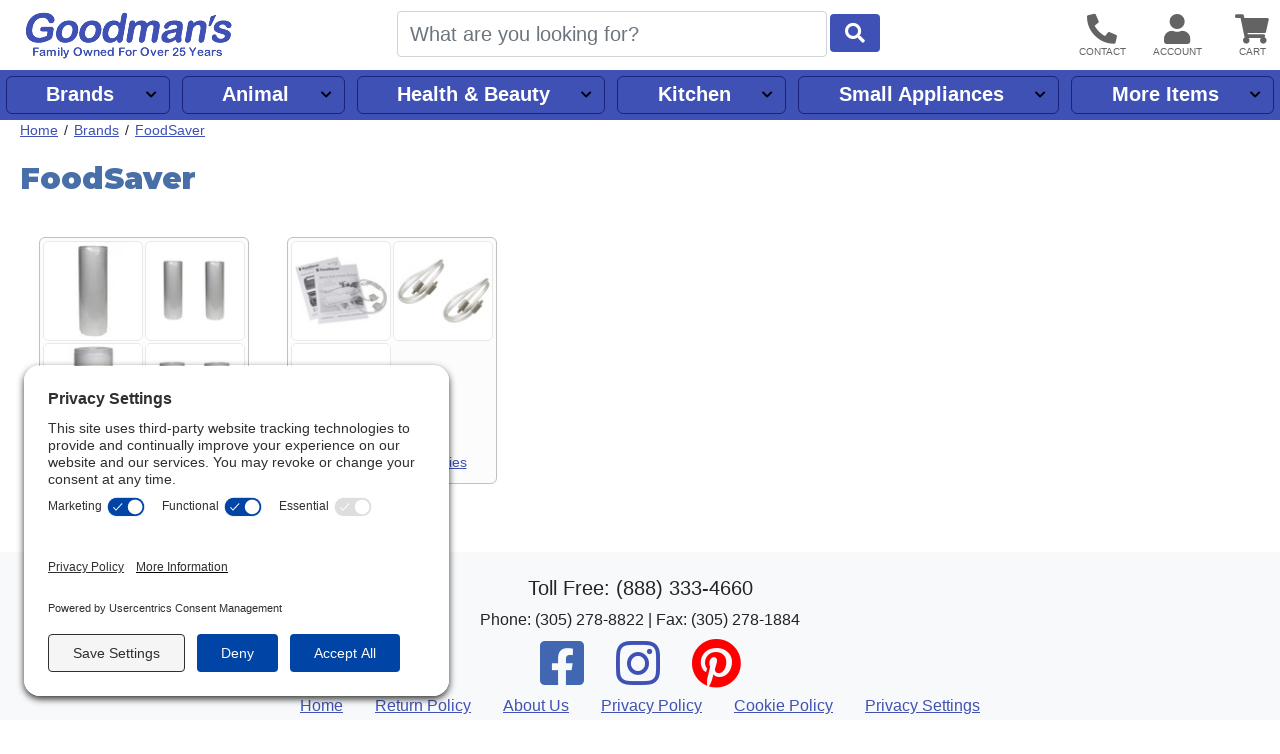

--- FILE ---
content_type: text/html; charset=UTF-8
request_url: https://www.goodmans.net/d/179/tilia.htm
body_size: 14171
content:
<!DOCTYPE HTML><html lang="en"><head><link rel="preconnect" href="//privacy-proxy.usercentrics.eu">
				<link rel="preload" href="//privacy-proxy.usercentrics.eu/latest/uc-block.bundle.js" as="script">
				<script type="application/javascript" src="https://privacy-proxy.usercentrics.eu/latest/uc-block.bundle.js"></script>
				<script id="usercentrics-cmp" src="https://app.usercentrics.eu/browser-ui/latest/loader.js" data-settings-id="SW_W-GP36fF2ZM" async></script>
				<script>uc.setCustomTranslations('https://termageddon.ams3.cdn.digitaloceanspaces.com/translations/');</script><meta charset="utf-8"><meta name="viewport" content="width=device-width, initial-scale=1"><title>FoodSaver at Goodman's</title><meta name="description" content="FoodSaver vacuum sealers FoodSaver bags and accessories, foodsaver corks, bottle stopper, food canisters storage canister."><style>.itemTitle{overflow-wrap:break-word;word-break:break-all}a,.btn-link{text-decoration:underline !important}nav#headerLinksInner a{text-decoration:none !important}.obj-fit{object-fit:scale-down;object-position:center}.hide{display:none}@media (max-width:1023px){main#pageContent{margin-top:70px}}@media (min-width:1024px){main#pageContent{margin-top:120px}}@media (max-width:1330px){main#pageContent{padding-left:20px;padding-right:20px}}.innerContainer{max-width:1280px;margin-left:auto;margin-right:auto;position:relative}#pageLoading,#pageLoaded{transition:opacity 1s}#pageLoading{opacity:1;position:fixed;top:0px;right:0px;bottom:0px;left:0px;width:100%;height:100%;overflow:hidden;text-align:center;line-height:100vh;z-index:-999}div#pageLoading:before{background:#000;color:#FFF;font-weight:bold;font-family:sans-serif;border-radius:20px;padding:6px 10px;animation:loadPulse 1s ease infinite;box-shadow:0 0 0 0 rgba(154,154,154,0.7)}div#pageLoading:not(.other):before{content:'Loading...'}div#pageLoading.other:before{content:attr(data-msg)}@-webkit-keyframes loadPulse{to{box-shadow:0 0 0 25px rgba(232,76,61,0)}}@-moz-keyframes loadPulse{to{box-shadow:0 0 0 25px rgba(232,76,61,0)}}@-ms-keyframes loadPulse{to{box-shadow:0 0 0 25px rgba(232,76,61,0)}}@keyframes loadPulse{to{box-shadow:0 0 0 25px rgba(232,76,61,0)}}body.pageLoading #pageLoaded{opacity:0}body:not(.pageLoading):not(.pageMsg) #pageLoading{opacity:0}body:not(.pageLoading):not(.pageMsg) #pageLoaded{opacity:1}</style><link rel="sitemap" type="application/xml" title="Sitemap" href="https://www.goodmans.net/sitemap.xml.gz"><link rel="preconnect" href="https://static.myaddstores.com" crossorigin><link rel="preconnect" href="https://template.myaddstores.com"><link rel="preconnect" href="https://common.siteimgs.com"><link rel="preconnect" href="https://fonts.googleapis.com"><link rel="preconnect" href="https://size.siteimgs.com"><link rel="preconnect" href="https://siteimgs.com"><link rel="preload" href="https://static.myaddstores.com/store/global/css/global_1.0.7.css" as="style" onload="this.onload=null;this.rel='stylesheet'"><link rel="preload" href="https://static.myaddstores.com/tp/animate/css/animate_compact_4.0.0.css" as="style" onload="this.onload=null;this.rel='stylesheet'"><link rel="preload" href="https://static.myaddstores.com/tp/fontawesome/fontawesome-5.10.2/css/all.min.css" as="style" onload="this.onload=null;this.rel='stylesheet'"><link rel="preload" href="https://static.myaddstores.com/tp/bootstrap/4.3.1/css/bootstrap.min.css" as="style" onload="this.onload=null;this.rel='stylesheet'"><link rel="stylesheet" type="text/css" href="https://template.myaddstores.com/10012/cee50ecd9a78ced84758e73766619ae7/layout_7.css" id="css_layout"><link rel="stylesheet" type="text/css" href="https://template.myaddstores.com/10012/97be28d5a6936c65521d69f0139fcf7e/item-list_45.css" id="css_template"><link type="image/x-icon" rel="shortcut icon" href="https://siteimgs.com/10012/favicon.png"><meta property="og:title" content="FoodSaver at Goodman's"><meta property="og:site_name" content="Goodman's"><meta property="og:url" content="https://www.goodmans.net/d/179/tilia.htm"><meta name="theme-color" content="#3f51b5"><meta name="msapplication-navbutton-color" content="#3f51b5"><script type="application/ld+json">{"@context":"https:\/\/schema.org","@graph":[{"@type":"BreadcrumbList","itemListElement":[{"@type":"ListItem","position":1,"item":{"@id":"https:\/\/www.goodmans.net\/d\/1706\/brands.htm","name":"Brands","image":""}},{"@type":"ListItem","position":2,"item":{"@id":"https:\/\/www.goodmans.net\/d\/179\/tilia.htm","name":"FoodSaver","image":""}}]},{"@context":"https:\/\/schema.org","@type":"WebSite","name":"Goodman's","image":"https:\/\/siteimgs.com\/10012\/imgs\/82\/logo-large_1591282110-0.jpg","url":"https:\/\/www.goodmans.net\/","potentialAction":{"@type":"SearchAction","target":"https:\/\/www.goodmans.net\/search?q={search_term_string}","query-input":"required name=search_term_string"},"sameAs":["https:\/\/www.fb.com\/goodmans.net\/","https:\/\/www.pinterest.com\/goodmansnet\/","https:\/\/www.instagr.am\/goodmansmiami\/"]},{"@context":"https:\/\/schema.org","@type":"Organization","url":"https:\/\/www.goodmans.net\/","logo":"https:\/\/siteimgs.com\/10012\/imgs\/82\/logo-large_1591282110-0.jpg","image":"https:\/\/siteimgs.com\/10012\/imgs\/82\/logo-large_1591282110-0.jpg","name":"Goodman's","legalName":"Goodman's","telephone":"(888) 333-4660","address":{"@type":"PostalAddress","addressLocality":"Hialeah","addressRegion":"FL","postalCode":"33010","streetAddress":"455 W 26th St"}}]}</script><!-- Global site tag (gtag.js) - Google Analytics --><script async src="https://www.googletagmanager.com/gtag/js?id=UA-7147480-2"></script><script>window.dataLayer = window.dataLayer || [];function gtag(){dataLayer.push(arguments);}gtag('js', new Date());gtag('config', 'UA-7147480-2');</script><script>(function(w,d,t,r,u){var f,n,i;w[u]=w[u]||[],f=function(){var o={ti:"5669342"};o.q=w[u],w[u]=new UET(o),w[u].push("pageLoad")},n=d.createElement(t),n.src=r,n.async=1,n.onload=n.onreadystatechange=function(){var s=this.readyState;s&&s!=="loaded"&&s!=="complete"||(f(),n.onload=n.onreadystatechange=null)},i=d.getElementsByTagName(t)[0],i.parentNode.insertBefore(n,i)})(window,document,"script","//bat.bing.com/bat.js","uetq");</script></head><body class="pageLoading  desktop cartEmpty robot" data-currency="USD" data-currency-symbol="$" data-dtl="20260115002938"><a href="#" id="skipToMainContentLink">Skip to main content</a><div id="pageLoading"></div><div id="pageLoaded" class="checkOverflow"><div class="inner"><header id="header" class="autoMinimize xbf" data-minimize-pos="90"><div id="headerInner" class="innerContainer"><div id="showMenu" role="button" aria-label="Open Menu" tabindex="0"></div><img src="https://siteimgs.com/10012/imgs/82/logo-large_1591282110-0.jpg" id="logo" width="206" height="47" class="gotoHome" tabindex="0" alt="Goodman&#x27;s logo" aria-label="Goodman&#x27;s"><div id="siteSearch"><form id="searchForm" class="checkSubmit" data-click-id="#searchBtn" role="search"><input type="search" id="search" name="search" class="form-control autosuggest-items" aria-label="Search" placeholder="What are you looking for?" autocomplete="off" maxlength="50" data-show-searched="true"><button type="button" id="searchBtn" class="btn form-control" aria-label="Start Search"></button></form></div><div id="headerBtns"><span id="headerSearchBtn" class="headerBtn" role="button" aria-hidden="true" aria-label="Show search dialog" tabindex="0"><i class="fas fa-search" aria-hidden="true"></i></span><span id="headerContactUsBtn" class="headerBtn showContactUsForm" role="button" aria-label="Contact us" tabindex="0"><i class="fas fa-phone-alt" aria-hidden="true"></i></span><span id="headerAccountBtn" class="headerBtn gotoAccount" role="button" aria-label="User account" tabindex="0"><i class="fas fa-user" aria-hidden="true"></i></span><span id="headerCartBtn" class="headerBtn gotoCart" role="button" aria-label="View items in cart" tabindex="0"><i class="fas fa-shopping-cart" aria-hidden="true"></i><span class="userCartQty userCartNotEmpty" aria-hidden="true">0</span></span></div></div><div id="headerLinks"><p id="headerMenuKeys" class="sr-only" aria-live="polite"></p><nav id="headerLinksInner" class="innerContainer" aria-label="Main navigation"></nav></div></header><!--</div>--><div id="leftDirectory" class="hide" role="dialog" aria-expanded="false" data-click-to-close="#hideMenu"><div id="hideMenu" role="button" aria-label="Close" tabindex="0"></div><div id="leftDirectoryContent"><div id="leftDirectoryHeader"><div id="leftDirectoryTopHello" class="userLoggedIn">Hello <span class="user_firstName"></span></div><div id="leftDirectoryTop" role="navigation" aria-label="Account and orders"><a href="https://www.goodmans.net/">Home</a><a href="https://www.goodmans.net/order-history.php" class="userLoggedIn">Orders</a><a href="#" class="userNotLoggedIn userLogin">Login</a><!----><a href="https://www.goodmans.net/cart.php">Cart</a></div></div><div id="leftDirectoryInner" role="navigation" aria-label="Main"><div id="leftDirectoryBack" class="hide pointer" role="button" aria-label="Back" aria-hidden="true" tabindex="0"><i class="fas fa-chevron-left mt-3 mx-2"></i><span></span></div><div id="leftDirectoryCurrent" class="ns hide"></div><ul id="leftDeptTreeShown"></ul><div class="hide"><ul id="leftDeptTree"><li id="ld_1706" class="hasSubs"><div data-id="1706"><a href="/d/1706/brands.htm" data-id="1706">Brands</a></div><ul><li id="ld_1884"><div data-id="1884"><a href="/d/1884/all-clad.htm" data-id="1884">All-Clad</a></div></li><li id="ld_259" class="hasSubs"><div data-id="259"><a href="/d/259/all-american-pressure-cookers-canners-parts.htm" data-id="259">All American</a></div><ul><li id="ld_228"><div data-id="228"><a href="/d/228/all-american-pressure-cooker-parts.htm" data-id="228">All American Pressure Cooker Parts</a></div></li><li id="ld_755"><div data-id="755"><a href="/d/755/all-american-sterlizer-parts.htm" data-id="755">All American Sterlizer Parts</a></div></li></ul></li><li id="ld_502" class="hasSubs"><div data-id="502"><a href="/d/502/andis.htm" data-id="502">Andis</a></div><ul><li id="ld_960" class="hasSubs"><div data-id="960"><a href="/d/960/andis-pet-clippers.htm" data-id="960">Andis Animal Grooming</a></div><ul><li id="ld_1486"><div data-id="1486"><a href="/d/1486/andis-animal-clipper-trimmer-blades.htm" data-id="1486">Andis Animal Clipper Blades & Parts</a></div></li><li id="ld_1487"><div data-id="1487"><a href="/d/1487/andis-animal-grooming-accessories.htm" data-id="1487">Andis Animal Grooming Accessories</a></div></li></ul></li><li id="ld_963" class="hasSubs"><div data-id="963"><a href="/d/963/andis-clipper-blades.htm" data-id="963">Andis Clipper Blades, Combs and Lubes</a></div><ul><li id="ld_1477"><div data-id="1477"><a href="/d/1477/andis-clipper-trimmer-blades.htm" data-id="1477">Andis Clipper & Trimmer Blades</a></div></li><li id="ld_1475"><div data-id="1475"><a href="/d/1475/andis-detachable-clipper-blades.htm" data-id="1475">Andis Detachable Clipper Blades</a></div></li><li id="ld_587"><div data-id="587"><a href="/d/587/andis-clipper-guide-combs.htm" data-id="587">Andis Clipper Guide Combs</a></div></li><li id="ld_897"><div data-id="897"><a href="/d/897/andis-clipper-sprays-lubes.htm" data-id="897">Andis Clipper Sprays, Lubes & Accessories</a></div></li></ul></li><li id="ld_1845"><div data-id="1845"><a href="/d/1845/andis-clipper-and-trimmer-repair-parts.htm" data-id="1845">Andis Clipper and Trimmer Repair Parts</a></div></li><li id="ld_1760"><div data-id="1760"><a href="/d/1760/andis-shavers.htm" data-id="1760">Andis Shavers & Shaver Accessories</a></div></li></ul></li><li id="ld_1879"><div data-id="1879"><a href="/d/1879/bamix.htm" data-id="1879">Bamix</a></div></li><li id="ld_952" class="hasSubs"><div data-id="952"><a href="/d/952/bene-casa.htm" data-id="952">Bene Casa</a></div><ul><li id="ld_1417"><div data-id="1417"><a href="/d/1417/bene-casa-pressure-cooker-parts.htm" data-id="1417">Bene Casa Pressure Cooker Parts</a></div></li></ul></li><li id="ld_940" class="hasSubs"><div data-id="940"><a href="/d/940/bialetti.htm" data-id="940">Bialetti</a></div><ul><li id="ld_946"><div data-id="946"><a href="/d/946/bialetti-espresso-maker-parts.htm" data-id="946">Bialetti Parts</a></div></li></ul></li><li id="ld_469" class="hasSubs"><div data-id="469"><a href="/d/469/black-decker.htm" data-id="469">Black & Decker</a></div><ul><li id="ld_1197"><div data-id="1197"><a href="/d/1197/black-decker-blender-parts.htm" data-id="1197">Black & Decker Blender Parts</a></div></li><li id="ld_1892"><div data-id="1892"><a href="/d/1892/univen-parts-to-fit-black-decker-blenders.htm" data-id="1892">Univen Parts to fit Black and Decker Blenders</a></div></li></ul></li><li id="ld_1379" class="hasSubs"><div data-id="1379"><a href="/d/1379/bormioli-rocco.htm" data-id="1379">Bormioli Rocco</a></div><ul><li id="ld_1413"><div data-id="1413"><a href="/d/1413/bormioli-rocco-jars-bottles.htm" data-id="1413">Bormioli Rocco Jars. Lids & Seals</a></div></li></ul></li><li id="ld_44" class="hasSubs"><div data-id="44"><a href="/d/44/braun.htm" data-id="44">Braun</a></div><ul><li id="ld_1757"><div data-id="1757"><a href="/d/1757/braun-blender-parts.htm" data-id="1757">Braun Blender Parts</a></div></li><li id="ld_679" class="hasSubs"><div data-id="679"><a href="/d/679/braun-electric-shavers-shaver-parts.htm" data-id="679">Braun Electric Shavers & Shaver Parts</a></div><ul><li id="ld_89"><div data-id="89"><a href="/d/89/braun-razor-cleaners-refills-etc.htm" data-id="89">Braun Razor Cleaners, Refills, etc.</a></div></li><li id="ld_90"><div data-id="90"><a href="/d/90/braun-razor-parts-other.htm" data-id="90">Braun Razor Parts - Other</a></div></li><li id="ld_6" class="hasSubs"><div data-id="6"><a href="/d/6/braun-razor-screen-foils-cutter-blades.htm" data-id="6">Braun Razor Screen Foils & Cutter Blades</a></div><ul><li id="ld_1255"><div data-id="1255"><a href="/d/1255/braun-cutter-blades.htm" data-id="1255">Braun Cutter Blades</a></div></li><li id="ld_1256"><div data-id="1256"><a href="/d/1256/braun-screen-foils.htm" data-id="1256">Braun Screen Foils</a></div></li><li id="ld_1257"><div data-id="1257"><a href="/d/1257/braun-screen-foil-cutter-combos.htm" data-id="1257">Braun Screen Foil & Cutter Combos</a></div></li></ul></li></ul></li></ul></li><li id="ld_867" class="hasSubs"><div data-id="867"><a href="/d/867/breadman.htm" data-id="867">Breadman</a></div><ul><li id="ld_433"><div data-id="433"><a href="/d/433/breadman-parts.htm" data-id="433">Breadman Parts</a></div></li></ul></li><li id="ld_1852"><div data-id="1852"><a href="/d/1852/carcondom.htm" data-id="1852">Car Condom</a></div></li><li id="ld_255" class="hasSubs"><div data-id="255"><a href="/d/255/conair.htm" data-id="255">Conair</a></div><ul><li id="ld_477"><div data-id="477"><a href="/d/477/conair-beard-mustache-trimmer.htm" data-id="477">Conair Clippers & Trimmers</a></div></li><li id="ld_450"><div data-id="450"><a href="/d/450/conair-clothes-steamers.htm" data-id="450">Conair Clothes Steamers</a></div></li><li id="ld_910"><div data-id="910"><a href="/d/910/conair-curling-irons.htm" data-id="910">Conair Hair Curling Irons & Hair Setters</a></div></li><li id="ld_335"><div data-id="335"><a href="/d/335/conair-hair-dryers.htm" data-id="335">Conair Hair Dryers & Hot Air Brushes</a></div></li><li id="ld_366"><div data-id="366"><a href="/d/366/conair-heating-pads.htm" data-id="366">Conair Heating Pads</a></div></li><li id="ld_333"><div data-id="333"><a href="/d/333/conair-lighted-mirrors.htm" data-id="333">Conair Lighted Mirrors</a></div></li><li id="ld_1472"><div data-id="1472"><a href="/d/1472/conair-facial-suanas.htm" data-id="1472">Conair Skin Care & Nail Care</a></div></li></ul></li><li id="ld_324" class="hasSubs"><div data-id="324"><a href="/d/324/cuisinart.htm" data-id="324">Cuisinart</a></div><ul><li id="ld_701"><div data-id="701"><a href="/d/701/cuisinart-blender-parts.htm" data-id="701">Cuisinart Blender Parts</a></div></li><li id="ld_1334"><div data-id="1334"><a href="/d/1334/cuisinart-breadmakers.htm" data-id="1334">Cuisinart Breadmakers & Parts</a></div></li><li id="ld_415"><div data-id="415"><a href="/d/415/cuisinart-coffeemaker-parts.htm" data-id="415">Cuisinart Coffeemaker Parts</a></div></li><li id="ld_411"><div data-id="411"><a href="/d/411/cuisinart-food-processor-parts.htm" data-id="411">Cuisinart Food Processor Parts</a></div></li><li id="ld_1800"><div data-id="1800"><a href="/d/1800/cuisinart-ice-cream-maker-parts.htm" data-id="1800">Cuisinart Ice Cream Maker Parts</a></div></li><li id="ld_1337"><div data-id="1337"><a href="/d/1337/cuisinart-mixers.htm" data-id="1337">Cuisinart Mixer Parts</a></div></li><li id="ld_1856"><div data-id="1856"><a href="/d/1856/cuisinart-toaster-oven-parts.htm" data-id="1856">Cuisinart Air Fryer Oven Parts</a></div></li></ul></li><li id="ld_127" class="hasSubs"><div data-id="127"><a href="/d/127/delonghi.htm" data-id="127">DeLonghi</a></div><ul><li id="ld_210"><div data-id="210"><a href="/d/210/delonghi-deep-fryer-filters.htm" data-id="210">DeLonghi Deep Fryer Filters</a></div></li><li id="ld_1397"><div data-id="1397"><a href="/d/1397/delonghi-espresso-makers.htm" data-id="1397">DeLonghi Espresso Maker Parts and Accessories</a></div></li><li id="ld_1846"><div data-id="1846"><a href="/d/1846/delonghi-portable-air-conditioner-parts.htm" data-id="1846">DeLonghi Portable Air Conditioner Parts</a></div></li></ul></li><li id="ld_1790"><div data-id="1790"><a href="/d/1790/diamond-products.htm" data-id="1790">Diamond</a></div></li><li id="ld_432" class="hasSubs"><div data-id="432"><a href="/d/432/elchim.htm" data-id="432">Elchim</a></div><ul><li id="ld_995"><div data-id="995"><a href="/d/995/elchim-blow-dryer-accessories.htm" data-id="995">Elchim Hairdryer Accessories</a></div></li></ul></li><li id="ld_422" class="hasSubs"><div data-id="422"><a href="/d/422/farberware.htm" data-id="422">Farberware</a></div><ul><li id="ld_481"><div data-id="481"><a href="/d/481/farberware-convection-ovens.htm" data-id="481">Farberware Convection Ovens Parts</a></div></li><li id="ld_577"><div data-id="577"><a href="/d/577/farberware-electric-skillet-parts.htm" data-id="577">Farberware Electric Skillet Parts</a></div></li><li id="ld_662"><div data-id="662"><a href="/d/662/farberware-pot-handles.htm" data-id="662">Farberware Pot and Pan Handles</a></div></li><li id="ld_421"><div data-id="421"><a href="/d/421/farberware-percolator-parts.htm" data-id="421">Farberware Percolator and Urn Parts</a></div></li></ul></li><li id="ld_647" class="hasSubs"><div data-id="647"><a href="/d/647/fitz-all.htm" data-id="647">Fitz All</a></div><ul><li id="ld_751"><div data-id="751"><a href="/d/751/coffee-makers.htm" data-id="751">Coffeemakers, Parts & Accessories</a></div></li><li id="ld_649"><div data-id="649"><a href="/d/649/pot-handles-knobs.htm" data-id="649">Pot Handles & Knobs</a></div></li><li id="ld_653"><div data-id="653"><a href="/d/653/percolators-parts.htm" data-id="653">Percolator Parts</a></div></li></ul></li><li id="ld_179" class="hasSubs"><div data-id="179"><a href="/d/179/tilia.htm" data-id="179">FoodSaver</a></div><ul><li id="ld_204"><div data-id="204"><a href="/d/204/tilia-foodsaver-bags-rolls.htm" data-id="204">FoodSaver Bags & Rolls</a></div></li><li id="ld_339"><div data-id="339"><a href="/d/339/tilia-foodsaver-bottle-stoppers.htm" data-id="339">FoodSaver Accessories</a></div></li></ul></li><li id="ld_820"><div data-id="820"><a href="/d/820/fromm.htm" data-id="820">Fromm</a></div></li><li id="ld_7" class="hasSubs"><div data-id="7"><a href="/d/7/hamilton-beach.htm" data-id="7">Hamilton Beach</a></div><ul><li id="ld_22" class="hasSubs"><div data-id="22"><a href="/d/22/hamilton-beach-blender-parts.htm" data-id="22">Hamilton Beach Blender Parts</a></div><ul><li id="ld_8"><div data-id="8"><a href="/d/8/domestic-blender-parts.htm" data-id="8">Domestic Blender Parts</a></div></li><li id="ld_1184"><div data-id="1184"><a href="/d/1184/hamilton-beach-908-909-parts.htm" data-id="1184">Hamilton Beach 908 & 909 Parts</a></div></li><li id="ld_1185"><div data-id="1185"><a href="/d/1185/hamilton-beach-990-blender-parts.htm" data-id="1185">Hamilton Beach 990 Blender Parts</a></div></li><li id="ld_1186"><div data-id="1186"><a href="/d/1186/hamilton-beach-hbb250-blender-parts.htm" data-id="1186">Hamilton Beach HBB, HBH, HBJ Blender Parts</a></div></li><li id="ld_1187"><div data-id="1187"><a href="/d/1187/hamilton-beach-911-blender-parts.htm" data-id="1187">Hamilton Beach 911 Blender Parts</a></div></li><li id="ld_1427"><div data-id="1427"><a href="/d/1427/other-commercial-models.htm" data-id="1427">Other Commercial Models</a></div></li></ul></li><li id="ld_1400"><div data-id="1400"><a href="/d/1400/hamilton-beach-coffee-urns.htm" data-id="1400">Hamilton Beach Coffeemakers & Coffee Urns</a></div></li><li id="ld_1862"><div data-id="1862"><a href="/d/1862/hamilton-beach-coffeemaker-parts-accessories.htm" data-id="1862">Hamilton Beach Coffeemaker Parts and Accessories</a></div></li><li id="ld_27"><div data-id="27"><a href="/d/27/hamilton-beach-drink-mixers.htm" data-id="27">Hamilton Beach Drink Mixer Parts</a></div></li><li id="ld_1849"><div data-id="1849"><a href="/d/1849/hamilton-beach-mixer-parts.htm" data-id="1849">Hamilton Beach Mixer Parts</a></div></li><li id="ld_1876"><div data-id="1876"><a href="/d/1876/hamilton-beach-slow-cooker-parts-accessories.htm" data-id="1876">Hamilton Beach Slow Cooker Parts & Accessories</a></div></li></ul></li><li id="ld_1345" class="hasSubs"><div data-id="1345"><a href="/d/1345/holmes.htm" data-id="1345">Holmes</a></div><ul><li id="ld_1347"><div data-id="1347"><a href="/d/1347/holmes-replacement-filters.htm" data-id="1347">Replacement Filters</a></div></li></ul></li><li id="ld_1151"><div data-id="1151"><a href="/d/1151/imusa-utensils-accessories-kitchen-gadgets.htm" data-id="1151">IMUSA</a></div></li><li id="ld_315"><div data-id="315"><a href="/d/315/interplak.htm" data-id="315">Interplak</a></div></li><li id="ld_463" class="hasSubs"><div data-id="463"><a href="/d/463/jiffy-steamer.htm" data-id="463">Jiffy Steamer</a></div><ul><li id="ld_191"><div data-id="191"><a href="/d/191/jiffy-steamer-steamers.htm" data-id="191">Jiffy Steamer Steamers</a></div></li><li id="ld_1332"><div data-id="1332"><a href="/d/1332/jiffy-steamer-parts.htm" data-id="1332">Jiffy Steamer Parts</a></div></li></ul></li><li id="ld_9" class="hasSubs"><div data-id="9"><a href="/d/9/kitchenaid.htm" data-id="9">KitchenAid</a></div><ul><li id="ld_92"><div data-id="92"><a href="/d/92/kitchenaid-blender-parts.htm" data-id="92">KitchenAid Blender Parts</a></div></li><li id="ld_723"><div data-id="723"><a href="/d/723/kitchenaid-food-processor-parts-accessories.htm" data-id="723">KitchenAid Food Processor Parts & Accessories</a></div></li><li id="ld_237"><div data-id="237"><a href="/d/237/kitchenaid-hand-mixers-parts.htm" data-id="237">KitchenAid Hand Mixer Parts</a></div></li><li id="ld_332" class="hasSubs"><div data-id="332"><a href="/d/332/kitchenaid-mixers-parts.htm" data-id="332">KitchenAid Stand Mixers & Parts</a></div><ul><li id="ld_61"><div data-id="61"><a href="/d/61/kitchenaid-stand-mixer-whips-beaters.htm" data-id="61">KitchenAid Stand Mixer Whips/Beaters</a></div></li><li id="ld_76"><div data-id="76"><a href="/d/76/kitchenaid-stand-mixer-bowls.htm" data-id="76">KitchenAid Stand Mixer Bowls</a></div></li><li id="ld_74"><div data-id="74"><a href="/d/74/kitchenaid-stand-mixer-attachments.htm" data-id="74">KitchenAid Stand Mixer Attachments</a></div></li><li id="ld_933" class="hasSubs"><div data-id="933"><a href="/d/933/kitchenaid-stand-mixer-repair-parts.htm" data-id="933">KitchenAid Stand Mixer Repair Parts</a></div><ul><li id="ld_75"><div data-id="75"><a href="/d/75/kitchenaid-stand-mixer-electrical-parts.htm" data-id="75">KitchenAid Stand Mixer Electrical Parts</a></div></li><li id="ld_1792"><div data-id="1792"><a href="/d/1792/kitchenaid-mixer-gaskets.htm" data-id="1792">KitchenAid Stand Mixer Gaskets</a></div></li><li id="ld_10"><div data-id="10"><a href="/d/10/kitchenaid-stand-mixer-gears.htm" data-id="10">KitchenAid Stand Mixer Gears</a></div></li><li id="ld_134"><div data-id="134"><a href="/d/134/kitchenaid-stand-mixer-misc-parts.htm" data-id="134">KitchenAid Stand Mixer Misc. Parts</a></div></li></ul></li></ul></li></ul></li><li id="ld_56" class="hasSubs"><div data-id="56"><a href="/d/56/krups.htm" data-id="56">Krups</a></div><ul><li id="ld_1875"><div data-id="1875"><a href="/d/1875/krups-beertender-parts.htm" data-id="1875">Krups BeerTender Parts</a></div></li><li id="ld_582"><div data-id="582"><a href="/d/582/krups-espresso-accessories.htm" data-id="582">Krups Coffee Maker and Espresso Maker Parts</a></div></li><li id="ld_1853"><div data-id="1853"><a href="/d/1853/krups-mixer-parts.htm" data-id="1853">Krups Mixer Parts</a></div></li></ul></li><li id="ld_1198" class="hasSubs"><div data-id="1198"><a href="/d/1198/magefesa.htm" data-id="1198">Magefesa</a></div><ul><li id="ld_1201"><div data-id="1201"><a href="/d/1201/magefesa-pressure-cooker-parts.htm" data-id="1201">Magefesa Pressure Cooker Parts</a></div></li></ul></li><li id="ld_13"><div data-id="13"><a href="/d/13/maitres.htm" data-id="13">Maitres</a></div></li><li id="ld_283" class="hasSubs"><div data-id="283"><a href="/d/283/manttra.htm" data-id="283">Manttra</a></div><ul><li id="ld_284"><div data-id="284"><a href="/d/284/pressure-cooker-parts.htm" data-id="284">Pressure Cooker Parts</a></div></li></ul></li><li id="ld_1021" class="hasSubs"><div data-id="1021"><a href="/d/1021/medicool.htm" data-id="1021">Medicool</a></div><ul><li id="ld_1023"><div data-id="1023"><a href="/d/1023/medicool-electric-manicure-and-pedicure-files.htm" data-id="1023">Medicool Electric Manicure and Pedicure Files</a></div></li><li id="ld_1022"><div data-id="1022"><a href="/d/1022/medicool-multi-purpose-bits.htm" data-id="1022">Medicool Bits & Cleaners</a></div></li></ul></li><li id="ld_1425"><div data-id="1425"><a href="/d/1425/melitta-filters-accessories.htm" data-id="1425">Melitta</a></div></li><li id="ld_835" class="hasSubs"><div data-id="835"><a href="/d/835/miaco.htm" data-id="835">Miaco</a></div><ul><li id="ld_839"><div data-id="839"><a href="/d/839/electric-clipper-blades.htm" data-id="839">miAco Clipper Blades</a></div></li><li id="ld_1730"><div data-id="1730"><a href="/d/1730/miaco-clipper-guide-combs.htm" data-id="1730">miAco Clipper Guide Combs</a></div></li></ul></li><li id="ld_1743"><div data-id="1743"><a href="/d/1743/mian.htm" data-id="1743">Mian</a></div></li><li id="ld_15" class="hasSubs"><div data-id="15"><a href="/d/15/mirro.htm" data-id="15">Mirro</a></div><ul><li id="ld_482"><div data-id="482"><a href="/d/482/mirro-food-mills.htm" data-id="482">Mirro Food Mills</a></div></li><li id="ld_119"><div data-id="119"><a href="/d/119/mirro-pressure-cooker-gasket-seals.htm" data-id="119">Mirro Pressure Cooker Gasket Seals</a></div></li><li id="ld_112"><div data-id="112"><a href="/d/112/mirro-pressure-coooker-handles.htm" data-id="112">Mirro Pressure Cooker Parts & Accessories</a></div></li></ul></li><li id="ld_508"><div data-id="508"><a href="/d/508/mr-coffee.htm" data-id="508">Mr. Coffee</a></div></li><li id="ld_47" class="hasSubs"><div data-id="47"><a href="/d/47/oster.htm" data-id="47">Oster</a></div><ul><li id="ld_668" class="hasSubs"><div data-id="668"><a href="/d/668/oster-blenders-blender-parts.htm" data-id="668">Oster Blenders, Hand Blenders & Parts</a></div><ul><li id="ld_24"><div data-id="24"><a href="/d/24/oster-blender-jars-blades-etc.htm" data-id="24">Oster Blender Jars, Lids, & Jar Sets</a></div></li><li id="ld_1377"><div data-id="1377"><a href="/d/1377/oster-blender-blades.htm" data-id="1377">Oster Blender Blades, Seals, Bottom Caps, etc.</a></div></li><li id="ld_467"><div data-id="467"><a href="/d/467/oster-blender-food-processor-attachments-parts.htm" data-id="467">Oster Blender Food Processor Attachments & Parts</a></div></li></ul></li><li id="ld_669"><div data-id="669"><a href="/d/669/oster-breadmakers-breadmaker-parts.htm" data-id="669">Oster Breadmakers & Breadmaker Parts</a></div></li><li id="ld_160" class="hasSubs"><div data-id="160"><a href="/d/160/oster-clippers-clipper-parts.htm" data-id="160">Oster Clippers, Blades & Accessories</a></div><ul><li id="ld_1113"><div data-id="1113"><a href="/d/1113/oster-professional-animal-clippers.htm" data-id="1113">Oster Professional Animal Clippers</a></div></li><li id="ld_26"><div data-id="26"><a href="/d/26/oster-human-hair-clippers.htm" data-id="26">Oster Human Hair Clippers & Trimmers</a></div></li><li id="ld_64" class="hasSubs"><div data-id="64"><a href="/d/64/oster-clipper-trimmer-blades.htm" data-id="64">Oster Clipper & Trimmer Blades</a></div><ul><li id="ld_356"><div data-id="356"><a href="/d/356/oster-classic-76-clipper-blades.htm" data-id="356">Oster Classic 76 Clipper Blades</a></div></li><li id="ld_1115"><div data-id="1115"><a href="/d/1115/oster-a5-turbo-a5-clipper-blades.htm" data-id="1115">Oster A5 & Turbo A5 Clipper Blades</a></div></li><li id="ld_359"><div data-id="359"><a href="/d/359/oster-turbo-111-clipper-blades.htm" data-id="359">Oster Turbo 111 Clipper Blades</a></div></li><li id="ld_1116"><div data-id="1116"><a href="/d/1116/oster-clipmaster-clipper-blades.htm" data-id="1116">Oster ClipMaster Clipper Blades</a></div></li><li id="ld_360"><div data-id="360"><a href="/d/360/oster-clipper-blades-other-models.htm" data-id="360">Oster Clipper and Trimmer Blades Other Models</a></div></li></ul></li><li id="ld_71"><div data-id="71"><a href="/d/71/oster-clipper-guide-combs.htm" data-id="71">Oster Clipper Guide Combs</a></div></li><li id="ld_77"><div data-id="77"><a href="/d/77/oster-clipper-sprays-lubes.htm" data-id="77">Oster Salon Sprays, Lubes & Supplies</a></div></li><li id="ld_158"><div data-id="158"><a href="/d/158/oster-clipper-repair-parts.htm" data-id="158">Oster Clipper Repair Parts</a></div></li></ul></li><li id="ld_184"><div data-id="184"><a href="/d/184/oster-juicers-juicer-parts.htm" data-id="184">Oster Juicers & Juicer Parts</a></div></li><li id="ld_66" class="hasSubs"><div data-id="66"><a href="/d/66/oster-kitchen-center-parts.htm" data-id="66">Oster Kitchen Center Parts</a></div><ul><li id="ld_29"><div data-id="29"><a href="/d/29/oster-kitchen-center-blender-parts.htm" data-id="29">Oster Kitchen Center Blender parts</a></div></li><li id="ld_417"><div data-id="417"><a href="/d/417/oster-kitchen-center-beaters.htm" data-id="417">Oster Kitchen Center Beaters</a></div></li><li id="ld_69"><div data-id="69"><a href="/d/69/oster-kitchen-center-bowls.htm" data-id="69">Oster Kitchen Center Bowls</a></div></li><li id="ld_67"><div data-id="67"><a href="/d/67/oster-kitchen-center-gears.htm" data-id="67">Oster Kitchen Center Gears</a></div></li><li id="ld_152"><div data-id="152"><a href="/d/152/oster-kitchen-center-meat-grinder-parts.htm" data-id="152">Oster Kitchen Center Meat grinder parts</a></div></li></ul></li><li id="ld_1182"><div data-id="1182"><a href="/d/1182/oster-kitchen-gadgets.htm" data-id="1182">Oster Small Kitchen Appliances & More</a></div></li><li id="ld_30"><div data-id="30"><a href="/d/30/oster-massager.htm" data-id="30">Oster Massager</a></div></li><li id="ld_138"><div data-id="138"><a href="/d/138/oster-meat-grinder-parts.htm" data-id="138">Oster Meat Grinder Parts</a></div></li></ul></li><li id="ld_48" class="hasSubs"><div data-id="48"><a href="/d/48/panasonic.htm" data-id="48">Panasonic</a></div><ul><li id="ld_719"><div data-id="719"><a href="/d/719/panasonic-trimmer-blade.htm" data-id="719">Panasonic Beard Trimmer Parts</a></div></li><li id="ld_1494"><div data-id="1494"><a href="/d/1494/panasonic-shaver-replacement-cutters.htm" data-id="1494">Panasonic Electric Shaver Parts</a></div></li></ul></li><li id="ld_34" class="hasSubs"><div data-id="34"><a href="/d/34/power-wheels.htm" data-id="34">Power Wheels</a></div><ul><li id="ld_128"><div data-id="128"><a href="/d/128/power-wheels-misc-parts.htm" data-id="128">Power Wheels Parts</a></div></li></ul></li><li id="ld_50" class="hasSubs"><div data-id="50"><a href="/d/50/presto.htm" data-id="50">Presto</a></div><ul><li id="ld_1000"><div data-id="1000"><a href="/d/1000/presto-bacon-cooker.htm" data-id="1000">Presto Timers</a></div></li><li id="ld_244"><div data-id="244"><a href="/d/244/presto-electric-griddles-grills.htm" data-id="244">Presto Electric Griddles Parts</a></div></li><li id="ld_1888"><div data-id="1888"><a href="/d/1888/presto-kettle-parts.htm" data-id="1888">Presto Kettle Parts</a></div></li><li id="ld_181"><div data-id="181"><a href="/d/181/presto-deep-fryers-parts.htm" data-id="181">Presto Deep Fryers Parts</a></div></li><li id="ld_245"><div data-id="245"><a href="/d/245/presto-electric-skillets.htm" data-id="245">Presto Electric Skillet Parts</a></div></li><li id="ld_1003"><div data-id="1003"><a href="/d/1003/presto-mypod-accessories.htm" data-id="1003">Presto MyPod Accessories</a></div></li><li id="ld_198"><div data-id="198"><a href="/d/198/presto-pizzaz-pizza-oven.htm" data-id="198">Presto Pizzaz Pizza Oven</a></div></li><li id="ld_573"><div data-id="573"><a href="/d/573/presto-electric-percolator.htm" data-id="573">Presto Percolators Parts</a></div></li><li id="ld_239"><div data-id="239"><a href="/d/239/presto-popcorn-makers.htm" data-id="239">Presto Power Cups</a></div></li><li id="ld_429" class="hasSubs"><div data-id="429"><a href="/d/429/presto-pressure-cooker-parts.htm" data-id="429">Presto Pressure Cooker Parts</a></div><ul><li id="ld_1239"><div data-id="1239"><a href="/d/1239/pressure-cooker-accessories.htm" data-id="1239">Pressure Cooker Accessories</a></div></li><li id="ld_36"><div data-id="36"><a href="/d/36/pressure-cooker-handles.htm" data-id="36">Pressure Cooker Handles</a></div></li><li id="ld_137"><div data-id="137"><a href="/d/137/pressure-cooker-interlocks.htm" data-id="137">Pressure Cooker Interlocks, Regulators, etc.</a></div></li><li id="ld_79"><div data-id="79"><a href="/d/79/pressure-cooker-seals-gaskets.htm" data-id="79">Pressure Cooker Seals/Gaskets</a></div></li></ul></li><li id="ld_201"><div data-id="201"><a href="/d/201/presto-kitchen-timer.htm" data-id="201">Presto Salad Shooter Parts</a></div></li></ul></li><li id="ld_59" class="hasSubs"><div data-id="59"><a href="/d/59/remington.htm" data-id="59">Remington</a></div><ul><li id="ld_37"><div data-id="37"><a href="/d/37/remington-razor-parts-mens.htm" data-id="37">Remington Razor Parts Men's</a></div></li></ul></li><li id="ld_1241" class="hasSubs"><div data-id="1241"><a href="/d/1241/rowenta.htm" data-id="1241">Rowenta</a></div><ul><li id="ld_1813"><div data-id="1813"><a href="/d/1813/rowenta-steamer-parts.htm" data-id="1813">Rowenta Steamer and Steam Iron Parts</a></div></li><li id="ld_1868"><div data-id="1868"><a href="/d/1868/rowenta-steampod-attachments.htm" data-id="1868">Rowenta Steampod Attachments</a></div></li><li id="ld_1886"><div data-id="1886"><a href="/d/1886/rowenta-vacuum-cleaner-parts.htm" data-id="1886">Rowenta Vacuum Cleaner Parts</a></div></li></ul></li><li id="ld_1728"><div data-id="1728"><a href="/d/1728/shaveraid.htm" data-id="1728">ShaverAid</a></div></li><li id="ld_51" class="hasSubs"><div data-id="51"><a href="/d/51/sunbeam.htm" data-id="51">Sunbeam</a></div><ul><li id="ld_427"><div data-id="427"><a href="/d/427/sunbeam-breadmaker-parts.htm" data-id="427">Sunbeam Breadmaker Parts</a></div></li><li id="ld_159" class="hasSubs"><div data-id="159"><a href="/d/159/sunbeam-mixers-parts.htm" data-id="159">Sunbeam Mixer Parts</a></div><ul><li id="ld_39"><div data-id="39"><a href="/d/39/sunbeam-mixer-beaters.htm" data-id="39">Sunbeam Mixer Beaters</a></div></li><li id="ld_466"><div data-id="466"><a href="/d/466/sunbeam-mixer-bowls.htm" data-id="466">Sunbeam Mixer Bowls</a></div></li><li id="ld_475"><div data-id="475"><a href="/d/475/sunbeam-mixer-cords.htm" data-id="475">Sunbeam Mixer Cords</a></div></li></ul></li></ul></li><li id="ld_1761" class="hasSubs"><div data-id="1761"><a href="/d/1761/sunshine-mason.htm" data-id="1761">Sunshine Mason Co.</a></div><ul><li id="ld_1823"><div data-id="1823"><a href="/d/1823/sunshine-mason-co.-glasses.htm" data-id="1823">Shot Glasses</a></div></li><li id="ld_1835" class="hasSubs"><div data-id="1835"><a href="/d/1835/mason-jars.htm" data-id="1835">Mason Jars</a></div><ul><li id="ld_1765"><div data-id="1765"><a href="/d/1765/mason-jars.htm" data-id="1765">Mason Jars</a></div></li><li id="ld_1839"><div data-id="1839"><a href="/d/1839/mason-jar-drinking-glass-sets.htm" data-id="1839">Mason Jars with Handles</a></div></li><li id="ld_1836"><div data-id="1836"><a href="/d/1836/mason-jar-hanging-sets.htm" data-id="1836">Mason Jar Hanging Sets</a></div></li><li id="ld_1837"><div data-id="1837"><a href="/d/1837/mason-jar-light-sets.htm" data-id="1837">Mason Jar Light Sets</a></div></li><li id="ld_1838"><div data-id="1838"><a href="/d/1838/mason-jar-soap-dispenser-sets.htm" data-id="1838">Mason Jar Soap Dispenser Sets</a></div></li></ul></li><li id="ld_1818"><div data-id="1818"><a href="/d/1818/mason-jar-accessories.htm" data-id="1818">Mason Jar Hangers</a></div></li><li id="ld_1798"><div data-id="1798"><a href="/d/1798/mason-jar-gasket-seals.htm" data-id="1798">Mason Jar Gasket Seals</a></div></li><li id="ld_1762"><div data-id="1762"><a href="/d/1762/mason-jars-caps.htm" data-id="1762">Mason Jars Lids</a></div></li><li id="ld_1763"><div data-id="1763"><a href="/d/1763/mason-jar-lights.htm" data-id="1763">Mason Jar Lights</a></div></li><li id="ld_1788"><div data-id="1788"><a href="/d/1788/mason-jar-straws.htm" data-id="1788">Mason Jar Straws</a></div></li><li id="ld_1863"><div data-id="1863"><a href="/d/1863/glass-spray-bottles.htm" data-id="1863">Spray Bottles</a></div></li></ul></li><li id="ld_1854"><div data-id="1854"><a href="/d/1854/t-fal.htm" data-id="1854">T-Fal</a></div></li><li id="ld_1772" class="hasSubs"><div data-id="1772"><a href="/d/1772/univen.htm" data-id="1772">Univen</a></div><ul><li id="ld_1791"><div data-id="1791"><a href="/d/1791/univen-air-purifier-filters.htm" data-id="1791">Univen Air Purifier Filters</a></div></li><li id="ld_1783"><div data-id="1783"><a href="/d/1783/univen-bread-machine-parts.htm" data-id="1783">Univen Bread Machine Parts</a></div></li><li id="ld_1796"><div data-id="1796"><a href="/d/1796/univen-ceramic-fuses.htm" data-id="1796">Univen Ceramic Fuses</a></div></li><li id="ld_1778"><div data-id="1778"><a href="/d/1778/univen-coffeemaker-and-espresso-machine-parts.htm" data-id="1778">Univen Coffee and Espresso Maker Parts</a></div></li><li id="ld_1821"><div data-id="1821"><a href="/d/1821/univen-coffeemaker-carafes.htm" data-id="1821">Univen Coffeemaker Carafes</a></div></li><li id="ld_1793"><div data-id="1793"><a href="/d/1793/univen-electrical-cords.htm" data-id="1793">Univen Electrical Cords</a></div></li><li id="ld_1774"><div data-id="1774"><a href="/d/1774/univen-food-processor-parts.htm" data-id="1774">Univen Food Processor Parts</a></div></li><li id="ld_1780"><div data-id="1780"><a href="/d/1780/univen-automatic-litterbox-accessories.htm" data-id="1780">Univen Litterbox Accessories</a></div></li><li id="ld_1787"><div data-id="1787"><a href="/d/1787/univen-miscellaneous.htm" data-id="1787">Univen Miscellaneous</a></div></li><li id="ld_1781"><div data-id="1781"><a href="/d/1781/univen-toothbrush-and-oral-irrigator-parts.htm" data-id="1781">Univen Oral Care Parts</a></div></li><li id="ld_1782"><div data-id="1782"><a href="/d/1782/univen-pan-skillet-parts.htm" data-id="1782">Univen Pot Handles and Knobs</a></div></li><li id="ld_1795"><div data-id="1795"><a href="/d/1795/univen-porcelain-wire-connectors.htm" data-id="1795">Univen Porcelain Wire Connectors</a></div></li><li id="ld_1779"><div data-id="1779"><a href="/d/1779/univen-pressure-cooker-parts.htm" data-id="1779">Univen Pressure Cooker Parts</a></div></li><li id="ld_1861"><div data-id="1861"><a href="/d/1861/univen-stove-knobs.htm" data-id="1861">Univen Stove Knobs</a></div></li><li id="ld_1794"><div data-id="1794"><a href="/d/1794/univen-thermal-fuses.htm" data-id="1794">Univen Thermal Fuses</a></div></li><li id="ld_1797"><div data-id="1797"><a href="/d/1797/univen-thermostats.htm" data-id="1797">Univen Thermostats</a></div></li><li id="ld_1777"><div data-id="1777"><a href="/d/1777/univen-vacuum-sealer-bags.htm" data-id="1777">Univen Vacuum Sealer Bags</a></div></li><li id="ld_1894"><div data-id="1894"><a href="/d/1894/univen-parts-to-fit-all-american-pressure-cookers.htm" data-id="1894">Univen Parts to fit All American Pressure Cookers</a></div></li><li id="ld_1844"><div data-id="1844"><a href="/d/1844/univen-parts-to-fit-andis-clippers.htm" data-id="1844">Univen Parts to fit Andis Clippers</a></div></li><li id="ld_1807"><div data-id="1807"><a href="/d/1807/univen-parts-to-fit-black-decker-blenders.htm" data-id="1807">Univen Parts to fit Black and Decker Blenders</a></div></li><li id="ld_1847"><div data-id="1847"><a href="/d/1847/univen-parts-to-fit-black-and-decker-mixers.htm" data-id="1847">Univen Parts to fit Black and Decker Mixers</a></div></li><li id="ld_1857"><div data-id="1857"><a href="/d/1857/univen-parts-to-fit-breadman-bread-makers.htm" data-id="1857">Univen Parts to fit Breadman Bread Makers</a></div></li><li id="ld_1893"><div data-id="1893"><a href="/d/1893/univen-parts-to-fit-crock-pot.htm" data-id="1893">Univen Parts to fit Crock-Pot</a></div></li><li id="ld_1870"><div data-id="1870"><a href="/d/1870/univen-parts-to-fit-cuisinart-airfryers.htm" data-id="1870">Univen Parts to fit Cuisinart Airfryers</a></div></li><li id="ld_1808"><div data-id="1808"><a href="/d/1808/univen-parts-to-fit-cuisinart.htm" data-id="1808">Univen Parts to fit Cuisinart Blenders</a></div></li><li id="ld_1825"><div data-id="1825"><a href="/d/1825/univen-parts-to-fit-cuisinart-hand-mixers.htm" data-id="1825">Univen Parts to fit Cuisinart Hand Mixers</a></div></li><li id="ld_1889"><div data-id="1889"><a href="/d/1889/univen-parts-to-fit-cuisinart-percolators.htm" data-id="1889">Univen Parts to fit Cuisinart Percolators</a></div></li><li id="ld_1880"><div data-id="1880"><a href="/d/1880/univen-parts-to-fit-delonghi.htm" data-id="1880">Univen Parts to fit DeLonghi</a></div></li><li id="ld_1812"><div data-id="1812"><a href="/d/1812/univen-parts-for-farberware-convection-ovens.htm" data-id="1812">Univen Parts to fit Farberware Convection Ovens</a></div></li><li id="ld_1810"><div data-id="1810"><a href="/d/1810/univen-parts-to-fit-farberware-percolators.htm" data-id="1810">Univen Parts to fit Farberware Percolators</a></div></li><li id="ld_1816"><div data-id="1816"><a href="/d/1816/univen-parts-to-fit-faberware-pots-and-pans.htm" data-id="1816">Univen Parts to fit Farberware Pots and Pans</a></div></li><li id="ld_1806"><div data-id="1806"><a href="/d/1806/univen-parts-to-fit-hamilton-beach-blenders.htm" data-id="1806">Univen Parts to fit Hamilton Beach Blenders</a></div></li><li id="ld_1891"><div data-id="1891"><a href="/d/1891/univen-parts-to-fit-hamilton-beach-coffemakers.htm" data-id="1891">Univen Parts to fit Hamilton Beach Coffemakers</a></div></li><li id="ld_1878"><div data-id="1878"><a href="/d/1878/univen-parts-to-fit-hamilton-beach-drink-mixers.htm" data-id="1878">Univen Parts to fit Hamilton Beach Drink Mixers</a></div></li><li id="ld_1871"><div data-id="1871"><a href="/d/1871/univen-parts-to-fit-hamilton-beach-mixers.htm" data-id="1871">Univen Parts to fit Hamilton Beach Mixers</a></div></li><li id="ld_1890"><div data-id="1890"><a href="/d/1890/univen-parts-to-fit-hamilton-beach-slow-cookers.htm" data-id="1890">Univen Parts to fit Hamilton Beach Slow Cookers</a></div></li><li id="ld_1859" class="hasSubs"><div data-id="1859"><a href="/d/1859/univen-parts-to-fit-kitchenaid.htm" data-id="1859">Univen Parts to fit KitchenAid</a></div><ul><li id="ld_1804"><div data-id="1804"><a href="/d/1804/univen-parts-to-fit-kitchenaid-blenders.htm" data-id="1804">Univen Parts to fit KitchenAid Blenders</a></div></li><li id="ld_1824"><div data-id="1824"><a href="/d/1824/univen-parts-to-fit-kitchenaid-burr-grinder.htm" data-id="1824">Univen Parts to fit KitchenAid Burr Grinders</a></div></li><li id="ld_1858"><div data-id="1858"><a href="/d/1858/univen-parts-to-fit-kitchenaid-hand-mixers.htm" data-id="1858">Univen Parts to fit KitchenAid Hand Mixers</a></div></li><li id="ld_1801"><div data-id="1801"><a href="/d/1801/univen-parts-to-fit-kitchenaid-mixers.htm" data-id="1801">Univen Parts to fit KitchenAid Stand Mixers</a></div></li></ul></li><li id="ld_1874"><div data-id="1874"><a href="/d/1874/univen-parts-to-fit-lord-eagle.htm" data-id="1874">Univen Parts to fit Lord Eagle</a></div></li><li id="ld_1817"><div data-id="1817"><a href="/d/1817/univen-parts-to-fit-mirro-pressure-cookers.htm" data-id="1817">Univen Parts to fit Mirro Pressure Cookers</a></div></li><li id="ld_1802"><div data-id="1802"><a href="/d/1802/univen-parts-to-fit-oster-blenders.htm" data-id="1802">Univen Parts to fit Oster Blenders</a></div></li><li id="ld_1848"><div data-id="1848"><a href="/d/1848/univen-parts-to-fit-oster-bread-makers.htm" data-id="1848">Univen Parts to fit Oster Bread Makers</a></div></li><li id="ld_1842"><div data-id="1842"><a href="/d/1842/univen-parts-to-fit-oster-clippers.htm" data-id="1842">Univen Parts to fit Oster Clippers</a></div></li><li id="ld_1820"><div data-id="1820"><a href="/d/1820/univen-parts-to-fit-oster-juicers.htm" data-id="1820">Univen Parts to fit Oster Juicers</a></div></li><li id="ld_1843"><div data-id="1843"><a href="/d/1843/univen-parts-to-fit-oster-meat-grinders.htm" data-id="1843">Univen Parts to fit Oster Meat Grinders</a></div></li><li id="ld_1887"><div data-id="1887"><a href="/d/1887/univen-parts-to-fit-presto-coffee-makers.htm" data-id="1887">Univen Parts to fit Presto Coffee Makers</a></div></li><li id="ld_1885"><div data-id="1885"><a href="/d/1885/univen-parts-to-fit-presto-fryers.htm" data-id="1885">Univen Parts to fit Presto Fryers</a></div></li><li id="ld_1805"><div data-id="1805"><a href="/d/1805/univen-parts-to-fit-presto-pressure-cookers.htm" data-id="1805">Univen Parts to fit Presto Pressure Cookers</a></div></li><li id="ld_1872"><div data-id="1872"><a href="/d/1872/univen-parts-to-fit-rowenta.htm" data-id="1872">Univen Parts to fit Rowenta</a></div></li><li id="ld_1809"><div data-id="1809"><a href="/d/1809/univen-parts-to-fit-sunbeam-mixers.htm" data-id="1809">Univen Parts to fit Sunbeam Mixers</a></div></li><li id="ld_1881"><div data-id="1881"><a href="/d/1881/univen-parts-to-fit-wahl.htm" data-id="1881">Univen Parts to fit Wahl</a></div></li><li id="ld_1811"><div data-id="1811"><a href="/d/1811/univen-parts-to-fit-waring.htm" data-id="1811">Univen Parts to fit Waring</a></div></li><li id="ld_1803"><div data-id="1803"><a href="/d/1803/univen-parts-to-fit-waterpik.htm" data-id="1803">Univen Parts to fit WaterPik</a></div></li><li id="ld_1883"><div data-id="1883"><a href="/d/1883/univen-parts-to-fit-wmf.htm" data-id="1883">Univen Parts to fit WMF</a></div></li><li id="ld_1882"><div data-id="1882"><a href="/d/1882/univen-parts-to-fit-zojirushi.htm" data-id="1882">Univen Parts to fit Zojirushi</a></div></li></ul></li><li id="ld_52" class="hasSubs"><div data-id="52"><a href="/d/52/wahl.htm" data-id="52">Wahl</a></div><ul><li id="ld_54"><div data-id="54"><a href="/d/54/wahl-beard-trimmers.htm" data-id="54">Wahl Beard & Nose Trimmers</a></div></li><li id="ld_718"><div data-id="718"><a href="/d/718/wahl-shavers-and-shaver-parts.htm" data-id="718">Wahl Electric Shavers</a></div></li><li id="ld_358"><div data-id="358"><a href="/d/358/wahl-electric-razor-parts.htm" data-id="358">Wahl Electric Shaver Screens</a></div></li><li id="ld_40"><div data-id="40"><a href="/d/40/wahl-clippers-trimmers.htm" data-id="40">Wahl Hair Clippers</a></div></li><li id="ld_1454"><div data-id="1454"><a href="/d/1454/wahl-trimmers.htm" data-id="1454">Wahl Hair Trimmers</a></div></li><li id="ld_1873"><div data-id="1873"><a href="/d/1873/wahl-hair-clipper-guide-combs.htm" data-id="1873">Wahl Guide Combs</a></div></li><li id="ld_72"><div data-id="72"><a href="/d/72/wahl-clipper-blades.htm" data-id="72">Wahl Hair Clipper & Trimmer Blades</a></div></li><li id="ld_164"><div data-id="164"><a href="/d/164/wahl-clipper-oil.htm" data-id="164">Wahl Repair Parts</a></div></li><li id="ld_1758"><div data-id="1758"><a href="/d/1758/wahl-personal-trimmers.htm" data-id="1758">Wahl Personal Trimmers</a></div></li><li id="ld_178"><div data-id="178"><a href="/d/178/wahl-massagers.htm" data-id="178">Wahl Massagers</a></div></li></ul></li><li id="ld_351" class="hasSubs"><div data-id="351"><a href="/d/351/waring.htm" data-id="351">Waring</a></div><ul><li id="ld_1339"><div data-id="1339"><a href="/d/1339/waring-deep-fryers.htm" data-id="1339">Waring Small Kitchen Appliances & Accessories</a></div></li><li id="ld_618"><div data-id="618"><a href="/d/618/waring-blender-parts.htm" data-id="618">Waring Blender Parts</a></div></li><li id="ld_487"><div data-id="487"><a href="/d/487/waring-meat-grinders.htm" data-id="487">Waring Food Slicers, Grinders & Parts</a></div></li></ul></li><li id="ld_42" class="hasSubs"><div data-id="42"><a href="/d/42/waterpik.htm" data-id="42">WaterPik</a></div><ul><li id="ld_1877"><div data-id="1877"><a href="/d/1877/waterpik-flosser.htm" data-id="1877">WaterPik Flosser</a></div></li><li id="ld_43"><div data-id="43"><a href="/d/43/waterpik-oral-irrigator-parts.htm" data-id="43">WaterPik Irrigator Parts & Accessories</a></div></li><li id="ld_219"><div data-id="219"><a href="/d/219/waterpik-toothbrush-parts.htm" data-id="219">WaterPik Toothbrush Parts</a></div></li></ul></li><li id="ld_364" class="hasSubs"><div data-id="364"><a href="/d/364/wmf.htm" data-id="364">WMF</a></div><ul><li id="ld_1093"><div data-id="1093"><a href="/d/1093/wmf-pressure-cooker-parts.htm" data-id="1093">WMF Pressure Cooker Parts</a></div></li></ul></li><li id="ld_393" class="hasSubs"><div data-id="393"><a href="/d/393/zojirushi.htm" data-id="393">Zojirushi</a></div><ul><li id="ld_397"><div data-id="397"><a href="/d/397/zojirushi-breadmakers.htm" data-id="397">Zojirushi Breadmaker Parts & Accessories</a></div></li><li id="ld_395"><div data-id="395"><a href="/d/395/zojirushi-electric-dispensing-pots.htm" data-id="395">Zojirushi Electric Dispensing Pots & Accessories</a></div></li><li id="ld_394"><div data-id="394"><a href="/d/394/zojirushi-rice-cookers.htm" data-id="394">Zojirushi Rice Cookers Parts & Accessories</a></div></li></ul></li></ul></li><li id="ld_1537" class="hasSubs"><div data-id="1537"><a href="/d/1537/animal.htm" data-id="1537">Animal</a></div><ul><li id="ld_1602"><div data-id="1602"><a href="/d/1602/clippers-animal.htm" data-id="1602">Animal Clippers/Trimmers</a></div></li><li id="ld_1609"><div data-id="1609"><a href="/d/1609/pet-accessories.htm" data-id="1609">Animal Grooming Supplies</a></div></li><li id="ld_1687"><div data-id="1687"><a href="/d/1687/animal-clipper-trimmer-blades.htm" data-id="1687">Animal Clip/Trim Blades</a></div></li><li id="ld_1684"><div data-id="1684"><a href="/d/1684/litterboxes-accessories.htm" data-id="1684">Litterboxes & Accessories</a></div></li></ul></li><li id="ld_1541" class="hasSubs"><div data-id="1541"><a href="/d/1541/health-beauty.htm" data-id="1541">Health & Beauty</a></div><ul><li id="ld_1561"><div data-id="1561"><a href="/d/1561/beard-moustache-trimmers.htm" data-id="1561">Beard & Mustache Trimmers</a></div></li><li id="ld_1709" class="hasSubs"><div data-id="1709"><a href="/d/1709/electric-shavers.htm" data-id="1709">Shavers & Razors</a></div><ul><li id="ld_1729"><div data-id="1729"><a href="/d/1729/blade-razors.htm" data-id="1729">Blade Razors</a></div></li><li id="ld_1548"><div data-id="1548"><a href="/d/1548/electric-razors-mens.htm" data-id="1548">Electric Shavers - Men</a></div></li><li id="ld_1645"><div data-id="1645"><a href="/d/1645/electric-razor-screens.htm" data-id="1645">Electric Shaver Foils & Cutters</a></div></li><li id="ld_1646"><div data-id="1646"><a href="/d/1646/electric-razor-accessories.htm" data-id="1646">Electric Shaver Accessories</a></div></li></ul></li><li id="ld_1574"><div data-id="1574"><a href="/d/1574/electric-toothbrushes.htm" data-id="1574">Electric Toothbrushes</a></div></li><li id="ld_1670"><div data-id="1670"><a href="/d/1670/heating-pads.htm" data-id="1670">Heating Pads</a></div></li><li id="ld_1652"><div data-id="1652"><a href="/d/1652/hair-brushes.htm" data-id="1652">Hair Brushes</a></div></li><li id="ld_1710" class="hasSubs"><div data-id="1710"><a href="/d/1710/hair-clippers-trimmers.htm" data-id="1710">Hair Clippers & Trimmers</a></div><ul><li id="ld_1550"><div data-id="1550"><a href="/d/1550/clippers-human.htm" data-id="1550">Hair Clippers & Trimmers</a></div></li><li id="ld_1649"><div data-id="1649"><a href="/d/1649/clipper-trimmer-blades.htm" data-id="1649">Hair Clipper Blades</a></div></li><li id="ld_1690"><div data-id="1690"><a href="/d/1690/hair-clipper-accessories.htm" data-id="1690">Hair Clipper Accessories</a></div></li><li id="ld_1691"><div data-id="1691"><a href="/d/1691/hair-clipper-parts.htm" data-id="1691">Hair Clipper and Trimmer Repair Parts</a></div></li></ul></li><li id="ld_1582"><div data-id="1582"><a href="/d/1582/hair-appliances.htm" data-id="1582">Hair Curlers</a></div></li><li id="ld_1711" class="hasSubs"><div data-id="1711"><a href="/d/1711/hair-dryers.htm" data-id="1711">Hair Dryers</a></div><ul><li id="ld_1642"><div data-id="1642"><a href="/d/1642/hair-dryers.htm" data-id="1642">Hair Dryers</a></div></li><li id="ld_1641"><div data-id="1641"><a href="/d/1641/hair-dryers-wall-mounted.htm" data-id="1641">Hair Dryers Wall Mounted</a></div></li><li id="ld_1702"><div data-id="1702"><a href="/d/1702/hairdryer-accessories.htm" data-id="1702">Hair Dryer Accessories</a></div></li></ul></li><li id="ld_1643"><div data-id="1643"><a href="/d/1643/hair-flat-irons.htm" data-id="1643">Hair Flat Irons</a></div></li><li id="ld_1651"><div data-id="1651"><a href="/d/1651/hair-scissors.htm" data-id="1651">Hair Shears</a></div></li><li id="ld_1669"><div data-id="1669"><a href="/d/1669/hair-stylers.htm" data-id="1669">Hair Stylers</a></div></li><li id="ld_1617"><div data-id="1617"><a href="/d/1617/foot-flush.htm" data-id="1617">Hair Treatments & Styling Aids</a></div></li><li id="ld_1549"><div data-id="1549"><a href="/d/1549/massagers.htm" data-id="1549">Massagers</a></div></li><li id="ld_1667"><div data-id="1667"><a href="/d/1667/mirrors.htm" data-id="1667">Mirrors</a></div></li><li id="ld_1560"><div data-id="1560"><a href="/d/1560/nose-trimmers.htm" data-id="1560">Nose & Ear Trimmers</a></div></li><li id="ld_1554"><div data-id="1554"><a href="/d/1554/oral-irrigators.htm" data-id="1554">Oral Irrigation</a></div></li><li id="ld_1722" class="hasSubs"><div data-id="1722"><a href="/d/1722/spa-products.htm" data-id="1722">Spa Products</a></div><ul><li id="ld_1723"><div data-id="1723"><a href="/d/1723/facial-sauna.htm" data-id="1723">Facial Saunas</a></div></li><li id="ld_1682"><div data-id="1682"><a href="/d/1682/manicure-pedicure-products.htm" data-id="1682">Manicure & Pedicure</a></div></li></ul></li></ul></li><li id="ld_1540" class="hasSubs"><div data-id="1540"><a href="/d/1540/kitchen.htm" data-id="1540">Kitchen</a></div><ul><li id="ld_1676"><div data-id="1676"><a href="/d/1676/pot-handles-knobs.htm" data-id="1676">Cookware Parts</a></div></li><li id="ld_1664"><div data-id="1664"><a href="/d/1664/kitchen-dishware.htm" data-id="1664">Dishes, Cups, Etc.</a></div></li><li id="ld_1631"><div data-id="1631"><a href="/d/1631/ethnic-products.htm" data-id="1631">Ethnic Products</a></div></li><li id="ld_1662"><div data-id="1662"><a href="/d/1662/kitchen-flatware.htm" data-id="1662">Flatware</a></div></li><li id="ld_1635"><div data-id="1635"><a href="/d/1635/miscellaneous.htm" data-id="1635">Household Miscellaneous</a></div></li><li id="ld_1619"><div data-id="1619"><a href="/d/1619/kitchen-gadgets.htm" data-id="1619">Kitchen Gadgets/Access.</a></div></li><li id="ld_1659"><div data-id="1659"><a href="/d/1659/canning-mason-jars.htm" data-id="1659">Mason Jars and Accessories</a></div></li><li id="ld_1694"><div data-id="1694"><a href="/d/1694/kitchen-salad-prep.htm" data-id="1694">Salad Prep</a></div></li><li id="ld_1596"><div data-id="1596"><a href="/d/1596/tea-makers.htm" data-id="1596">Tea Products</a></div></li><li id="ld_1569"><div data-id="1569"><a href="/d/1569/kitchen-timers.htm" data-id="1569">Timers</a></div></li></ul></li><li id="ld_1712" class="hasSubs"><div data-id="1712"><a href="/d/1712/small-appliances.htm" data-id="1712">Small Appliances</a></div><ul><li id="ld_1656"><div data-id="1656"><a href="/d/1656/blender-parts-accessories.htm" data-id="1656">Blender Parts & Access.</a></div></li><li id="ld_1591"><div data-id="1591"><a href="/d/1591/bread-makers.htm" data-id="1591">Breadmaker Parts & Accessories</a></div></li><li id="ld_1623"><div data-id="1623"><a href="/d/1623/coffee-maker-cleaners.htm" data-id="1623">Coffeemaker Parts & Accessories</a></div></li><li id="ld_1566"><div data-id="1566"><a href="/d/1566/deep-fryers.htm" data-id="1566">Deep Fryers & Parts</a></div></li><li id="ld_1592"><div data-id="1592"><a href="/d/1592/electric-grills.htm" data-id="1592">Electric Grills & Parts</a></div></li><li id="ld_1655"><div data-id="1655"><a href="/d/1655/espresso-cups-accessories.htm" data-id="1655">Espresso Accessories</a></div></li><li id="ld_1657"><div data-id="1657"><a href="/d/1657/espresso-maker-parts.htm" data-id="1657">Espresso Maker Parts</a></div></li><li id="ld_1562"><div data-id="1562"><a href="/d/1562/meat-grinders.htm" data-id="1562">Food Grinders Parts</a></div></li><li id="ld_1674"><div data-id="1674"><a href="/d/1674/food-processor-parts-accessories.htm" data-id="1674">Food Processor Parts</a></div></li><li id="ld_1696"><div data-id="1696"><a href="/d/1696/kitchen-hand-mix-parts.htm" data-id="1696">Hand Mixer Accessories</a></div></li><li id="ld_1799"><div data-id="1799"><a href="/d/1799/ice-cream-maker-parts.htm" data-id="1799">Ice Cream Maker Parts</a></div></li><li id="ld_1581"><div data-id="1581"><a href="/d/1581/juicers.htm" data-id="1581">Juicers & Juicer Parts</a></div></li><li id="ld_1647"><div data-id="1647"><a href="/d/1647/pressure-cooker-parts.htm" data-id="1647">Pressure Cooker Parts</a></div></li><li id="ld_1546"><div data-id="1546"><a href="/d/1546/rice-cookers.htm" data-id="1546">Rice Cookers & Food Steamers</a></div></li><li id="ld_1697"><div data-id="1697"><a href="/d/1697/kitchen-mixer-bowl-attach.htm" data-id="1697">Stand Mixer Accessories</a></div></li><li id="ld_1680"><div data-id="1680"><a href="/d/1680/stand-mixer-parts-accessories.htm" data-id="1680">Stand Mixer Repair Parts</a></div></li><li id="ld_1658"><div data-id="1658"><a href="/d/1658/vacuum-food-sealer-bags-rolls-containers.htm" data-id="1658">Vacuum Sealer Accessories</a></div></li></ul></li><li id="ld_1542" class="hasSubs"><div data-id="1542"><a href="/d/1542/more.htm" data-id="1542">More Items</a></div><ul><li id="ld_1544"><div data-id="1544"><a href="/d/1544/adult.htm" data-id="1544">Adult</a></div></li><li id="ld_1767"><div data-id="1767"><a href="/d/1767/automotive.htm" data-id="1767">Automotive</a></div></li><li id="ld_1681"><div data-id="1681"><a href="/d/1681/air-purifiers-filters.htm" data-id="1681">Air Filters</a></div></li><li id="ld_1626"><div data-id="1626"><a href="/d/1626/books.htm" data-id="1626">Books</a></div></li><li id="ld_1556"><div data-id="1556"><a href="/d/1556/clothes-steamers.htm" data-id="1556">Clothing/Fabric Steamers</a></div></li><li id="ld_1605"><div data-id="1605"><a href="/d/1605/fabric-shavers.htm" data-id="1605">Clothing Steamer Acc/Prts</a></div></li><li id="ld_1829" class="hasSubs"><div data-id="1829"><a href="/d/1829/electrical-parts.htm" data-id="1829">Electrical Parts</a></div><ul><li id="ld_1638"><div data-id="1638"><a href="/d/1638/batteries.htm" data-id="1638">Batteries</a></div></li><li id="ld_1640"><div data-id="1640"><a href="/d/1640/fuses-ceramic.htm" data-id="1640">Ceramic Fuses</a></div></li><li id="ld_1830"><div data-id="1830"><a href="/d/1830/electrical-cords.htm" data-id="1830">Electrical Cords</a></div></li><li id="ld_1831"><div data-id="1831"><a href="/d/1831/high-temperature-wire.htm" data-id="1831">High Temperature Wire</a></div></li><li id="ld_1832"><div data-id="1832"><a href="/d/1832/high-temperature-wire-connectors.htm" data-id="1832">High Temperature Wire Connectors</a></div></li><li id="ld_1850"><div data-id="1850"><a href="/d/1850/lamp-cord.htm" data-id="1850">Lamp Cord</a></div></li><li id="ld_1639"><div data-id="1639"><a href="/d/1639/thermal-fuses.htm" data-id="1639">Thermal Fuses</a></div></li><li id="ld_1851"><div data-id="1851"><a href="/d/1851/thermostats.htm" data-id="1851">Thermostats</a></div></li></ul></li><li id="ld_1612"><div data-id="1612"><a href="/d/1612/miscellaneous.htm" data-id="1612">Miscellaneous</a></div></li><li id="ld_1686"><div data-id="1686"><a href="/d/1686/power-wheels-parts.htm" data-id="1686">Power Wheels Parts</a></div></li><li id="ld_1648"><div data-id="1648"><a href="/d/1648/sterilizers.htm" data-id="1648">Sterilizers/Sterilizer Parts</a></div></li><li id="ld_1828"><div data-id="1828"><a href="/d/1828/silicone-tubing.htm" data-id="1828">Silicone Tubing</a></div></li></ul></li></ul></div></div><div class="pt-4 text-center text-light inner-a-color">Toll Free: <span class="nowrap">(888) 333-4660</span><br>Phone: (305) 278-8822<br>Fax: (305) 278-1884</div><div class="socials text-center"><div class="mb-30 f-18 medium title">Stay Tuned</div><a href="https://www.fb.com/goodmans.net/" target="_blank" class="f-18 link color-main mx-15" aria-label="Facebook"><i class="fab fa-facebook-square"></i></a><a href="https://www.instagr.am/goodmansmiami/" target="_blank" class="f-18 link color-main mx-15" aria-label="Instagram"><i class="fab fa-instagram"></i></a><a href="https://www.pinterest.com/goodmansnet/" target="_blank" class="f-18 link color-main ml-15" aria-label="Pinterest"><i class="fab fa-pinterest"></i></a></div></div></div><main id="pageContent" class="innerContainer"><nav id="breadcrumbNav" aria-label="Breadcrumb"><ul class="breadcrumbs"><li><a href="https://www.goodmans.net/">Home</a></li><li><a href="/d/1706/brands.htm">Brands</a></li><li><a href="/d/179/tilia.htm">FoodSaver</a></li></ul></nav><!-- WRAP --><div id="itemResultsWrapper"><div id="searchFieldsWrapper"></div><div id="pageContentInner"><div id="itemListHeader" class="mb-2"><h1>FoodSaver</h1></div><div id="subDepts"><div class="subDept text-center"><a href="/d/204/tilia-foodsaver-bags-rolls.htm"><div class="subDeptImageGroup ns"><img src="https://common.siteimgs.com/clear.gif" data-src="https://size.siteimgs.com/fill/100x100/10012/item/univen-11-x-50-vacuum-s_1952-0.jpg" class="lazy obj-fit" alt="FoodSaver&#x20;Bags&#x20;&amp;&#x20;Rolls"><img src="https://common.siteimgs.com/clear.gif" data-src="https://size.siteimgs.com/fill/100x100/10012/item/univen-11-x-100-2-x-50_2225-0.jpg" class="lazy obj-fit" alt="FoodSaver&#x20;Bags&#x20;&amp;&#x20;Rolls"><img src="https://common.siteimgs.com/clear.gif" data-src="https://size.siteimgs.com/fill/100x100/10012/item/univen-8-x-50-vacuum-se_1953-0.jpg" class="lazy obj-fit" alt="FoodSaver&#x20;Bags&#x20;&amp;&#x20;Rolls"><img src="https://common.siteimgs.com/clear.gif" data-src="https://size.siteimgs.com/fill/100x100/10012/item/univen-8-x-100-2-x-50_2226-0.jpg" class="lazy obj-fit" alt="FoodSaver&#x20;Bags&#x20;&amp;&#x20;Rolls"></div><h6 class="cb mb-0">FoodSaver Bags &amp; Rolls</h6></a></div><div class="subDept text-center"><a href="/d/339/tilia-foodsaver-bottle-stoppers.htm"><div class="subDeptImageGroup ns"><img src="https://common.siteimgs.com/clear.gif" data-src="https://size.siteimgs.com/fill/100x100/10012/item/tilia-t17-0059-foodsaver_1261-0.jpg" class="lazy obj-fit" alt="FoodSaver&#x20;Accessories"><img src="https://common.siteimgs.com/clear.gif" data-src="https://size.siteimgs.com/fill/100x100/10012/item/tilia-t17-0059-foodsaver_2170-0.jpg" class="lazy obj-fit" alt="FoodSaver&#x20;Accessories"><img src="https://common.siteimgs.com/clear.gif" data-src="https://size.siteimgs.com/fill/100x100/10012/item/tl-t91000075_1670983728-0.jpg" class="lazy obj-fit" alt="FoodSaver&#x20;Accessories"></div><h6 class="cb mb-0">FoodSaver Accessories</h6></a></div></div></div></div><!-- WRAP --><noscript class="loadJs"><script src="https://template.myaddstores.com/10012/97be28d5a6936c65521d69f0139fcf7e/item-list_45.js" class="loadInJs"></script></noscript></main><footer class="bg-light"><div id="storePhoneNumber" class="innerContainer pt-4 text-center"><div class="h5">Toll Free: <span class="nowrap">(888) 333-4660</span></div><div>Phone: (305) 278-8822 | Fax: (305) 278-1884</div></div><div class="socials text-center"><a href="https://www.fb.com/goodmans.net/" target="_blank" aria-label="Facebook"><i class="fab fa-facebook-square"></i></a><a href="https://www.instagr.am/goodmansmiami/" target="_blank" aria-label="Instagram"><i class="fab fa-instagram"></i></a><a href="https://www.pinterest.com/goodmansnet/" target="_blank" aria-label="Pinterest"><i class="fab fa-pinterest"></i></a></div><div class="innerContainer" role="navigation" aria-label="Footer"><div class="text-center"></div><div id="footerLinks" class="d-grid mx-0 text-center"><a href="https://www.goodmans.net/">Home</a><a href="/page/6/returns.htm">Return Policy</a><a href="/about.htm">About Us</a><a href="/privacy.htm">Privacy Policy</a><a href="/cookie-policy.htm">Cookie Policy</a><a href="javascript:UC_UI.showSecondLayer();" id="usercentrics-psl">Privacy Settings</a><a href="/accessibility.htm">Accessibility Statement</a></div></div></footer><div id="bottomTest" class="text-center text-muted small mb-4">Copyright 2019- 2026  Goodman&#039;s</div><i class="fas fa-arrow-up" id="backToTop" role="button" tabindex="-1" aria-label="Top of page" aria-hidden="true"></i><noscript class="loadJs"><script src="https://template.myaddstores.com/10012/cee50ecd9a78ced84758e73766619ae7/layout_7.js" defer class="loadInJs"></script></noscript><noscript class="loadCss"><link href="https://fonts.googleapis.com/css?family=Montserrat:900&display=swap" rel="stylesheet"></noscript><form class="hide" aria-hidden="true"><input type="hidden" id="areaGroup" value="179d"><input type="hidden" id="currentPageArea" value="d"><input type="hidden" id="currentPageId" value="179"><input type="hidden" id="currentPageSortBy" value="disp_order"><input type="hidden" id="currentPageItemCount" value="0"><input type="hidden" id="filterJson" value=""><input type="hidden" id="filteredByJson" value=""><input type="hidden" id="filterAddToParameters" value="deptid=179&"></form></div></div><noscript id="loadCss" class="loadCss"></noscript><noscript id="loadJs" class="loadJs"><script src="https://static.myaddstores.com/store/global/js/global-filters_1.0.2.js"></script><script src="https://static.myaddstores.com/store/global/js/global-directory_1.0.0.js" defer></script><script src="https://static.myaddstores.com/store/global/js/global-items_1.0.9.js" defer></script><script src="https://static.myaddstores.com/store/global/js/global-forms_1.0.14.js" defer></script><script src="https://static.myaddstores.com/tp/md5/js/md5_1.0.0.js" defer></script><script src="https://static.myaddstores.com/tp/sha1/js/sha1_1.0.0.js" defer></script><script src="https://static.myaddstores.com/tp/taconite/js/taconite_3.66.min.js" defer></script><script src="https://static.myaddstores.com/tp/bootstrap/4.3.1/js/bootstrap.min.js" defer></script><script src="https://static.myaddstores.com/store/global/js/global-userway_1.0.2.js"></script></noscript><script>var storeId = 10012;var staticDomain = 'https://static.myaddstores.com/';var resizeDomain = 'https://size.siteimgs.com/';var imgUrl = 'https://siteimgs.com/10012/';</script><script src="https://static.myaddstores.com/jquery/jquery-3.6.0.min.js" defer></script><script src="https://static.myaddstores.com/store/global/js/global_1.0.29.js" defer></script><script src="https://static.myaddstores.com/store/global/js/global-search_1.0.5.js" defer></script></body></html>

--- FILE ---
content_type: text/css
request_url: https://template.myaddstores.com/10012/cee50ecd9a78ced84758e73766619ae7/layout_7.css
body_size: 3792
content:
div#modal-view-content.emailInstock{max-width:600px}body a{color:#3F51B5}.inner-a-color a{color:#fff !important}div#modal-view-content.contactUsForm{width:600px;max-width:100%}body.pageMsg #pageLoading.other{opacity:1}body.pageMsg #pageLoaded{opacity:.2}.font-10{font-size:.625rem}.font-12{font-size:.75rem}.font-14{font-size:.875rem}.font-20{font-size:1.25rem}.font-24{font-size:1.5rem}.lh-120p{line-height:120%}.hide{display:none}.breakAfter:after{content:"";display:block;clear:both}@media (max-width:1023px){header#header{height:70px}div#headerLinks{display:none}}header#header{width:100%;position:fixed;top:0px;left:0px;z-index:101;background-color:#fff;border-bottom:1px solid #ccc}div#headerInner{height:70px}@media (max-width:1023px){header#header{height:70px}}@media (min-width:1024px){header#header{height:120px}}div#headerBtns{position:absolute;top:-3px;right:0px}div#headerBtns span.headerBtn{position:absolute;font-size:25px;cursor:pointer;color:#636363;display:inline-block;height:66px;line-height:66px;text-align:center}div#headerBtns span.headerBtn a{color:#636363}@media (min-width:1024px){div#showMenu{display:none}}@media (max-width:1023px){div#showMenu{display:inline-block;width:50px;text-align:center;cursor:pointer;background-color:#fff;margin-top:14px;height:43px;margin-right:10px;margin-left:10px;border-radius:3px}div#showMenu:before,div#hideMenu:before{font-family:'font awesome 5 free';font-weight:900;font-size:24px;line-height:36px;cursor:pointer}div#showMenu:before{content:'\f0c9'}div#showMenu:after{content:"MENU";display:block;font-size:10px;margin-top:-9px}}img#logo{position:absolute;cursor:pointer}span#headerCartBtn span.userCartQty{background-color:#3f51b5;color:#fff;display:inline-block;border-radius:50%;position:absolute}span#headerSearchBtn:after{content:"SEARCH";display:block;font-size:10px;margin-top:-44px}span#headerContactUsBtn:after{content:"CONTACT";display:block;font-size:10px;margin-top:-44px;white-space:nowrap}span#headerAccountBtn:after{content:"ACCOUNT";display:block;font-size:10px;margin-top:-44px}span#headerCartBtn:after{content:"CART";display:block;font-size:10px;margin-top:-44px}@media (min-width:461px) and (max-width:767px){div#headerBtns{width:200px}}@media (max-width:767px){div#headerBtns span.headerBtn{font-size:25px;width:50px}span#headerSearchBtn{right:150px}span#headerContactUsBtn{right:100px}span#headerAccountBtn{right:50px}span#headerCartBtn{right:0}span#headerCartBtn span.userCartQty{width:18px;height:18px;font-size:10px;line-height:18px;top:16px;left:19px}div#siteSearch:not(.active){display:none}div#siteSearch.active{position:absolute;top:69px;left:0px;width:100vw;height:60px;background-color:#3F51B5;color:#fff}input#search{position:absolute;top:10px;left:7px;width:calc(100% - 70px);border:none;height:38px;font-family:arial,serif,sans-serif;font-size:18px}button#searchBtn{width:50px;height:38px}}body.pageMsg #pageLoading.other{opacity:1}body.pageMsg #pageLoaded{opacity:.2}.hide{display:none}.breakAfter:after{content:"";display:block;clear:both}button#searchBtn{width:50px;height:38px;background-color:#3F51B5;color:#FFF;border:none;position:absolute;right:10px;top:10px;font-size:16px;padding:0px;line-height:16px}div#searchSuggest{background-color:#fff;padding:10px;position:absolute;width:500px;max-width:100%;top:69px;z-index:1}div#pageDim{position:fixed;top:0px;left:0px;background-color:#000000b0;width:100%;height:100%;z-index:100}div#leftDirectory:not(.active) div#hideMenu{display:none}div#hideMenu:before{content:'\f00d';color:#fff;position:absolute;right:-60px;top:-1px;text-shadow:1px 1px 1px #000;background-color:#404040;width:60px;text-align:center}input#search::-webkit-search-cancel-button{-webkit-appearance:searchfield-cancel-button;cursor:pointer}button#searchBtn:before{content:'\f002';font-family:'Font Awesome 5 Free';font-weight:900;font-size:20px;line-height:20px}div#siteSearch:focus-within button#searchBtn{background-color:#0d239e}div#searchSuggest header{font-size:18px;font-weight:bold;margin:0px 0px 6px 6px}div#searchSuggest div#searchSuggestHide{position:absolute;top:6px;right:6px;cursor:pointer;padding:0px 6px;border:1px solid #000;border-radius:6px}div#searchSuggestedResults a{display:block;padding:6px;border-radius:6px}div#searchSuggestedResults a:after{content:" ";display:block;clear:both}div#searchSuggestedResults a:hover{background-color:#dcefff}div#searchSuggestedResults img{border-radius:6px;margin-right:6px;width:50px;height:50px;float:left}div#accountLogin{position:absolute;top:10px;right:10px}div#cartData{position:absolute;top:34px;right:10px}div#leftDirectoryBack{background-color:#333;line-height:45px;height:45px;text-transform:uppercase;font-weight:900}div#leftDirectoryCurrent{padding:10px;background-color:#5a5a5a;color:#d8d8d8;text-transform:uppercase;font-weight:700;font-size:.9rem;overflow:hidden;white-space:nowrap;text-overflow:ellipsis}div#leftDirectoryCurrent:empty{display:none}ul#leftDeptTreeShown li{border-bottom:1px dotted #000}ul#leftDeptTreeShown a,ul#leftDeptTreeShown a:active{display:block;color:#fff !important;text-transform:uppercase;font-weight:700;text-shadow:0 2px 0 #000}ul#leftDeptTreeShown a:hover{text-decoration:none;color:#6fbfff}@media (max-width:1023px){ul#leftDeptTreeShown a{font-size:1rem;padding:8px 0px}}@media (min-width:1024px){ul#leftDeptTreeShown a{font-size:1rem;padding:8px 0px}}ul#leftDeptTreeShown{list-style-type:none;margin:0px;padding:10px;width:100%}ul#leftDeptTreeShown li a.hasSubs:after{content:"\f054";float:right;color:#fff;font-family:'font awesome 5 free';font-weight:900}div#leftDirectoryContent div.socials{background-color:#fff;margin:20px;border-radius:10px}div#leftDirectoryContent div.socials i{font-size:40px;margin:4px 8px}main#pageContent{min-height:60vh;transition:opacity .4s}body.loginRequired.modal-view-open main#pageContent{opacity:0}h1{font-family:Montserrat,sans-serif !important}div#leftDirectory{width:350px;max-width:calc(100% - 60px);background-color:#27347d;position:fixed;top:0px;left:-350px;transition:left 0.3s;z-index:1039;height:100%}div#leftDirectory.active{left:0px}div#leftDirectoryContent{overflow-y:auto;height:100%}div#leftDirectoryTopHello{font-size:20px;color:#fff;font-weight:900;margin-left:6px}div#leftDirectoryHeader{background-color:#27347d}div#leftDirectory div#leftDirectoryTop{margin:2px 0px 0px 2px;background-color:#000;padding:4px 2px}div#leftDirectory div#leftDirectoryTop a{line-height:40px;color:#fff;font-weight:bold;border:1px solid #fff;height:40px;display:inline-block;margin:2px;width:calc(33% - 4px);text-align:center;background-color:#3f51b5;text-decoration:none;position:relative}div#leftDirectory div#leftDirectoryTop a em{position:absolute;top:-4px;right:-4px;background-color:#6f6f6f;font-weight:normal;border-radius:50%;width:24px;height:24px;display:inline-block;line-height:22px;font-size:12px;font-style:normal;border:1px solid #FFF}div#leftDirectoryInner{color:#fff}div#compareItemBar{z-index:9;position:fixed;left:0px;bottom:-70px;width:100%;height:70px;border-top:1px solid rgb(0,0,0);transition:0.3s;padding:10px;background:linear-gradient(rgb(226,226,226) 0%,rgb(219,219,219) 50%,rgb(209,209,209) 51%,rgb(254,254,254) 100%)}div#compareItemBar.active{bottom:0px}div#compareItemBar div.items{white-space:nowrap;overflow-x:auto}div#compareItemBar div.items div.item{display:inline-block;margin-right:6px;font-size:12px;width:208px;height:50px;box-shadow:rgb(0,0,0) 1px 1px 2px;cursor:pointer;background-color:rgb(255,255,255);overflow:hidden;padding:5px;border-width:1px;border-style:solid;border-color:rgb(136,136,136);border-image:initial;border-radius:4px}div#compareItemBar div.item img{float:left;margin-right:6px;border-radius:4px}div#compareItemBar div.item span{height:36px;width:120px;display:block;float:left;line-height:12px;overflow:hidden;white-space:normal}div#compareItemBar .item button{width:30px;height:30px;margin-top:5px;cursor:pointer;font-weight:bold;font-size:16px;border-radius:4px;outline:0px}div#compareItemBar .item button::before{content:'\f00d';font-family:'Font Awesome 5 Free';font-weight:900}div.item span.avgReviewStars{color:#ffc126}div.form-field-row{position:relative;padding:8px;border-radius:10px;border:1px solid transparent;transition:background .6s}@media (min-width:425px){div.form-field-row:not(.block-row){display:flex}}div.form-field-row:not(.form-field-row-error):not(.button-row):focus-within{background-color:#f9f9f9;border:1px solid #e8e8e8}div.form-field-row-error{background-color:#FF0000;color:#FFF}div.form-field-row.form-field-row-error:focus-within{color:#ffff00}div.form-field-row:not(.form-field-row-error) small.errorMsg{display:none}label.form-field-label{width:160px;display:block;padding-top:calc(.375rem + 1px);margin-bottom:0;font-size:inherit;line-height:1.5;position:relative;min-height:1px;-webkit-user-select:none;-khtml-user-select:none;-moz-user-select:-moz-none;-o-user-select:none;user-select:none;-ms-user-select:none}@media (max-width:424px){label.form-field-label{padding-bottom:0px;}label.form-field-label br{display:none}}@media (min-width:425px){label.form-field-label{padding-bottom:calc(.375rem + 1px);margin-right:10px}label.form-field-label.form-field-label-multi-line{line-height:100%;padding-top:0px}}label.form-field-check-label{display:flex;margin-bottom:0;cursor:pointer}label.form-field-check-label input[type="checkbox"]{display:none}label.form-field-check-label i.form-field-checkbox{font-size:1.5rem;margin-right:.625rem;background-color:#fff;vertical-align:middle;line-height:1.5rem}label.form-field-check-label span{vertical-align:middle}label.form-field-check-label i.fa-check-square{color:#28a745}label.form-field-radio-label input[type="radio"]{display:none}label.form-field-radio-label i.form-field-radio{font-size:24px;float:left;margin-right:6px;background-color:#fff;border-radius:50%}label.form-field-radio-label i.form-field-radio.fa-dot-circle{background-color:#abd4ff}div.form-row-field-wrap{width:100%!important;position:relative}input[type=checkbox],input[type=radio]{-webkit-box-sizing:border-box;box-sizing:border-box;padding:0;width:18px;height:18px;-webkit-box-shadow:0 0 0 0 #353535 inset;box-shadow:0 0 0 0 #353535 inset;-webkit-transition:all 0.2s ease-in-out;transition:all 0.2s ease-in-out;position:relative;cursor:pointer;vertical-align:-4px;border:1px solid}i.fab.fa-expeditedssl.addStoresSecure{color:#28a745;font-size:40px;vertical-align:middle}i.fab.fa-expeditedssl.addStoresSecure:after{content:"Shop Safe with Our 100% SSL Secure Shopping";font-size:13px;color:#000;vertical-align:top;margin-left:6px;max-width:170px;display:inline-block;font-family:arial;padding-top:6px}i.fa-twitter{color:#1da1f2}i.fa-facebook-square{color:#4267b2}i.fa-pinterest{color:#f00}footer .socials i{font-size:50px;margin:6px}footer div.socials a{margin:10px}div#modal-view-content.userLoginBox,div#modal-view-content.userNewAccountBox{max-width:800px}div#modal-view-content.joinNewsletter{height:300px;width:600px;max-width:100%;padding:0px !important}i#backToTop{position:fixed;right:10px;bottom:10px;background-color:#c0c0c075;font-size:20px;width:44px;height:44px;line-height:44px;text-align:center;border-radius:50%;cursor:pointer;-webkit-transform:translateY(80px);-ms-transform:translateY(80px);transform:translateY(80px);-webkit-transition:.5s ease-in-out;-moz-transition:.5s ease-in-out;-o-transition:.5s ease-in-out;transition:.5s ease-in-out;backface-visibility:hidden;-webkit-backface-visibility:hidden;-moz-backface-visibility:hidden;-ms-backface-visibility:hidden}i#backToTop.active{-webkit-transform:translateY(0px);-ms-transform:translateY(0px);transform:translateY(0px)}body:not(.mobile) i#backToTop:hover{color:#fff;background-color:#007bff}@media (max-width:460px){header#header img#logo{display:none}div#headerBtns{left:0}div#showMenu,span.headerBtn{width:20% !important;position:absolute}span#headerSearchBtn{left:21% !important;right:auto}span#headerContactUsBtn{left:41% !important;right:auto}span#headerAccountBtn{left:61% !important;right:auto}span#headerCartBtn{left:81% !important;right:auto}span#headerCartBtn span.userCartQty{left:calc(50% - 6px)}}@media (min-width:461px) and (max-width:1023px){header#header img#logo{width:168px;top:17px;left:65px;height:auto}}@media (min-width:1024px){header#header img#logo{top:12px;left:26px;height:47px;width:206px}}@media (max-width:767px){div#searchSuggest{top:129px;left:0;width:100%}}@media (min-width:768px){div#headerBtns span.headerBtn{font-size:30px;width:56px}span#headerSearchBtn{display:none !important}span#headerAccountBtn{right:75px}span#headerContactUsBtn{right:130px}span#headerCartBtn{right:20px}span#headerCartBtn span.userCartQty{width:19px;height:19px;font-size:11px;line-height:19px;font-weight:700;top:15px;left:23px}div#siteSearch{position:absolute;top:4px;width:50vw;height:60px;color:#fff}input#search{position:absolute;top:7px;left:7px;width:calc(100% - 70px);height:46px;font-family:arial,serif,sans-serif;font-size:1.25rem}button#searchBtn{width:50px;height:38px;background-color:#3F51B5;color:#FFF;border:none;position:absolute;right:10px;top:10px;font-size:16px;padding:0px;line-height:16px}div#searchSuggest{margin-top:11px;top:58px;left:calc(50% - 250px)}}@media (min-width:768px) and (max-width:1023px){div#siteSearch{right:185px;max-width:350px}}@media (min-width:1024px){div#siteSearch{right:calc(50% - 250px);width:500px}}@media (min-width:1024px){span#headerContactUsBtn{right:150px}span#headerCartBtn{right:0px}div#headerLinks a,div#headerLinks a:hover{text-decoration:none}div#headerLinks{background-color:#3f51b5}nav#headerLinksInner{display:flex;justify-content:stretch}div#headerLinks:not(.subMenu) a.active{color:#3f51b5;background-color:#fff;border-color:#fff}div#headerLinks:not(.subMenu) a{color:#fff;display:inline-block;line-height:2.2rem;font-weight:700;font-size:1.25rem;border:1px solid #1A237E;padding:0px 12px;border-radius:6px;margin:6px;flex-grow:1;text-align:center;transition:150ms}body:not(.mobile) div#headerLinks:not(.subMenu) a.hasSubs:after{content:"\f078";font-family:'font awesome 5 free';font-weight:900;font-size:12px;line-height:36px;cursor:pointer;margin-left:4px;color:#000;float:right}div#headerLinks div.subMenu:not(.show){display:none}div#headerLinks div.subMenu.show{background-color:#ffffff;position:absolute;width:300px;padding:6px 0px;border-bottom:1px solid #fff;z-index:9;box-shadow:0px 5px 20px 0px #00000075;text-align:left;animation-duration:.3s !important;border-bottom:4px solid #3f51b5;border-left:4px solid #3f51b5;border-right:4px solid #3f51b5;border-top:0px;border-image-slice:1}div#headerLinks div.subMenu a{display:block;margin:0px 10px;padding:0 6px;border:0;color:#3f51b5;font-size:1rem}div#headerLinks div.subMenu.wide{padding:10px 10px 20px 10px;columns:4;-webkit-columns:4;-moz-columns:4;column-rule:1px solid #000}div#headerLinks div.subMenu.wide a{white-space:nowrap;text-overflow:ellipsis;overflow:hidden;-webkit-column-break-inside:avoid;page-break-inside:avoid;break-inside:avoid}body:not(.mobile) div#headerLinks div.subMenu a:hover{color:#fff!important;background-color:#000;padding-left:10px;border-radius:10px}}div#leftDirectory:not(.active) div#hideMenu{display:none}div#hideMenu:before{content:'\f00d';color:#fff;position:absolute;right:-60px;top:-1px;text-shadow:1px 1px 1px #000;background-color:#404040;width:60px;text-align:center}input#search::-webkit-search-cancel-button{-webkit-appearance:searchfield-cancel-button;cursor:pointer}button#searchBtn:before{content:'\f002';font-family:'Font Awesome 5 Free';font-weight:900;font-size:20px;line-height:20px}div#siteSearch:focus-within button#searchBtn{background-color:#0d239e}div#searchSuggest header{font-size:18px;font-weight:bold;margin:0px 0px 6px 6px}div#searchSuggest div#searchSuggestHide{position:absolute;top:6px;right:6px;cursor:pointer;padding:0px 6px;border:1px solid #000;border-radius:6px}div#searchSuggestedResults a{display:block;padding:6px;border-radius:6px}div#searchSuggestedResults a:after{content:" ";display:block;clear:both}div#searchSuggestedResults a:hover{background-color:#dcefff}div#searchSuggestedResults img{border-radius:6px;margin-right:6px;width:50px;height:50px;float:left}div#footerLinks div:not(.socials) a{display:block}div#footerLinks{max-width:860px;margin-left:auto !important;margin-right:auto !important;overflow-wrap:anywhere}div#footerLinks a{margin:1rem;white-space:nowrap}.clickPulseActive{box-shadow:0 0 0 0 rgba(232,76,61,0.7);animation:addPulse .6s cubic-bezier(0.66,0,0,1)}@-webkit-keyframes addPulse{to{box-shadow:0 0 0 15px rgba(232,76,61,0)}}@-moz-keyframes addPulse{to{box-shadow:0 0 0 15px rgba(232,76,61,0)}}@-ms-keyframes addPulse{to{box-shadow:0 0 0 15px rgba(232,76,61,0)}}@keyframes addPulse{to{box-shadow:0 0 0 15px rgba(232,76,61,0)}};

--- FILE ---
content_type: application/javascript
request_url: https://template.myaddstores.com/10012/97be28d5a6936c65521d69f0139fcf7e/item-list_45.js
body_size: 717
content:
/*
var ts = $("#filteredByJson").val();
if (ts != "") {
	var tA = JSON.parse(ts);

	//console.log(tA);
	if ($("#filteredBy")[0]) {
		var ts = '';
		for (var fltr in tA) {
			//console.log(tA[fltr].name);
			//console.log(tA[fltr].values);
			for (var vals in tA[fltr].values) {

				//ts = ts + '<a href="#" class="btn btn-outline-secondary" data-type="' + fltr + '" data-value="' + vals + '">' +
				ts = ts + '<a href="#" class="btn btn-outline-secondary" data-type="' + fltr + '" data-value="' + tA[fltr].values[vals] + '" data-id="sf_' + fltr + '_sfv_' + tA[fltr].values[vals].toLowerCase().replace(/[^a-z0-9]+/gi, "_") + '">' +
					'<small>' + tA[fltr].name + '</small>' +
					'<span>' + tA[fltr].values[vals] + '</span>' +
				'</a>';
				}
    		}

		$("#filteredBy").removeClass("hide").html(ts);

		$("#filteredBy a").on("click", function(e) {
			e.preventDefault();
			var tO = $(this);
			var type = tO.attr("data-type").toLowerCase();
			var value = encodeURIComponent(tO.attr("data-value")).toLowerCase();

			var newA = [];
			var tA = window.location.search.substr(1).toLowerCase().split('&');
			var x;
			for (x in tA) {
				var qA = tA[x].split('=');
				if (qA[0] != '') {
					if (qA[0] == type) {
						if (qA[1].indexOf(',') != -1) {
							var vA = qA[1].split(',');
							var newVA = [];
							for (var v in vA) {
								//console.log([vA[v], value]);
								if (vA[v] != value) {
									newVA.push(vA[v]);
									}
								}
							if (newVA.length > 0) {
								//newA.push(qA[0] + '=' + encodeURIComponent(newVA.join(',')));
								newA.push(qA[0] + '=' + newVA.join(','));
								}
							}
						else if (qA[1] != value) {
							//newA.push(qA[0] + '=' + encodeURIComponent(qA[1]));
							newA.push(qA[0] + '=' + qA[1]);
							}
						}
					else {
						//newA.push(qA[0] + '=' + encodeURIComponent(qA[1]));
						newA.push(qA[0] + '=' + qA[1]);
						}
					}


				}

			ts = newA.join('&');
			if (ts) {
				window.location = https + 'search?' + ts;
				}




		});

		}
	}
*/


$("#itemList .multipleImages .previousImage, #itemList .multipleImages .nextImage").on("click", function(e) {
	var tO = $(this);
	var imgO = tO.closest(".multipleImages").find(".itemImage");

	if (!imgO.attr("data-primary-src")) {
		imgO.attr("data-primary-src", imgO.attr("src"));
		}

	var imgPos = parseInt(imgO.attr("data-image-pos"));
	if (!imgPos) {
		imgPos = 0;
		}

	var imgJson = imgO.attr("data-additional-images");
	if (!imgJson) {
		return;
		}
	imgJson = JSON.parse(imgJson);
	var imgCnt = parseInt(Object.keys(imgJson).length);

	if (tO.hasClass("previousImage")) {
		if (imgPos == 0) {
			imgPos = imgCnt - 1;
        	}
		else {
			imgPos = imgPos - 1;
        	}

		}
	else if (tO.hasClass("nextImage")) {
		if (imgPos == (imgCnt - 1)) {
			imgPos = 0;
        	}
		else {
			imgPos = imgPos + 1;
        	}
		}
	imgO.attr("data-image-pos", imgPos);

	imgO.attr("src", sizeImgsUrl + 'fill/220x220/' + storeId + '/item/' + imgJson[imgPos]);
	//imgO.attr("src", sizeImgsUrl + 'fill/220x220/' + storeId + '/item/' + imgJson[imgPos]).animateCss("fadeIn");


});


function updateItemPagingLinks() {
	var pO = $("#itemPaging");
	var totalPages = parseInt(pO.attr("data-total-pages"));
	if (totalPages == 1) {
		$("#itemPaging, #pageContent .itemPaging").html("").addClass("hide");
		return;
		}

	var currentPage = parseInt(pO.attr("data-current-page"));
	var pagingLink = pO.attr("data-paging-link");

	var lowPage = currentPage - 2;
	if (lowPage < 1) {
		lowPage = 1;
		}
	var highPage = lowPage + 4;
	if (highPage > totalPages) {
		highPage = totalPages;
		lowPage = highPage - 4;
		if (lowPage < 1) {
			lowPage = 1;
			}
		}

	var ts = '';
	var link = '';
	var i;
	for (p = lowPage; p <= highPage ; p++) {
		if (p == 1) {
			link = pagingLink.replace('[PAGE_NUMBER]', '');
			if (link.substr(-1,1) == "?") {
				  link = link.substr(0, (link.length - 1));
				  }


			}
		else {
			link = pagingLink.replace('[PAGE_NUMBER]', '&p=' + p);
			link = link.replace('?&', '?');
			}

		ts = ts + '<a href="' + link + '"';				  
		if (p == currentPage) {
			ts = ts + ' class="active"';
			}
		ts = ts + '>' + p + '</a>';
    	}
	$("#itemPagingLinks").html(ts);
	if ($(".itemPaging")[0]) {
		$(".itemPaging:not(#itemPaging)").html($("#itemPaging").html());
		}
}
updateItemPagingLinks();